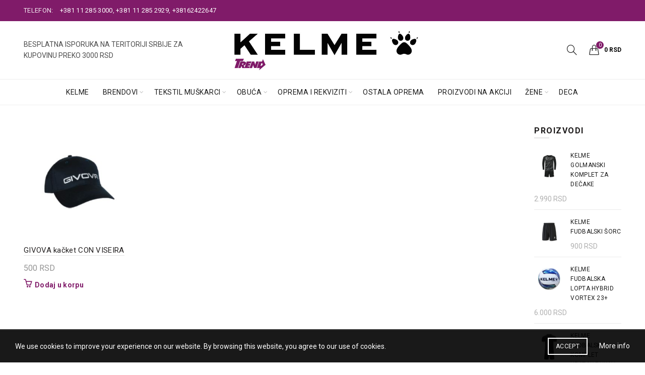

--- FILE ---
content_type: text/html; charset=UTF-8
request_url: https://trendcoo.rs/tekstil-muskarci/muske-kape/
body_size: 17054
content:
<!DOCTYPE html>
<html lang="sr-RS">
<head>
	<meta charset="UTF-8">
	<meta name="viewport" content="width=device-width, initial-scale=1.0, maximum-scale=1.0, user-scalable=no">
	<link rel="profile" href="https://gmpg.org/xfn/11">
	<link rel="pingback" href="https://trendcoo.rs/xmlrpc.php">

	<meta name='robots' content='index, follow, max-image-preview:large, max-snippet:-1, max-video-preview:-1' />

	<!-- This site is optimized with the Yoast SEO plugin v26.5 - https://yoast.com/wordpress/plugins/seo/ -->
	<title>Muške kape - Trend</title>
	<link rel="canonical" href="https://trendcoo.rs/tekstil-muskarci/muske-kape/" />
	<meta property="og:locale" content="sr_RS" />
	<meta property="og:type" content="article" />
	<meta property="og:title" content="Muške kape - Trend" />
	<meta property="og:url" content="https://trendcoo.rs/tekstil-muskarci/muske-kape/" />
	<meta property="og:site_name" content="Trend" />
	<meta name="twitter:card" content="summary_large_image" />
	<script type="application/ld+json" class="yoast-schema-graph">{"@context":"https://schema.org","@graph":[{"@type":"WebPage","@id":"https://trendcoo.rs/tekstil-muskarci/muske-kape/","url":"https://trendcoo.rs/tekstil-muskarci/muske-kape/","name":"Muške kape - Trend","isPartOf":{"@id":"https://trendcoo.rs/#website"},"datePublished":"2021-03-16T12:37:59+00:00","breadcrumb":{"@id":"https://trendcoo.rs/tekstil-muskarci/muske-kape/#breadcrumb"},"inLanguage":"sr-RS","potentialAction":[{"@type":"ReadAction","target":["https://trendcoo.rs/tekstil-muskarci/muske-kape/"]}]},{"@type":"BreadcrumbList","@id":"https://trendcoo.rs/tekstil-muskarci/muske-kape/#breadcrumb","itemListElement":[{"@type":"ListItem","position":1,"name":"Početna","item":"https://trendcoo.rs/"},{"@type":"ListItem","position":2,"name":"Tekstil muškarci","item":"https://trendcoo.rs/tekstil-muskarci/"},{"@type":"ListItem","position":3,"name":"Muške kape"}]},{"@type":"WebSite","@id":"https://trendcoo.rs/#website","url":"https://trendcoo.rs/","name":"Trend","description":"","potentialAction":[{"@type":"SearchAction","target":{"@type":"EntryPoint","urlTemplate":"https://trendcoo.rs/?s={search_term_string}"},"query-input":{"@type":"PropertyValueSpecification","valueRequired":true,"valueName":"search_term_string"}}],"inLanguage":"sr-RS"}]}</script>
	<!-- / Yoast SEO plugin. -->


<link rel='dns-prefetch' href='//fonts.googleapis.com' />
<link rel="alternate" type="application/rss+xml" title="Trend &raquo; dovod" href="https://trendcoo.rs/feed/" />
<link rel="alternate" title="oEmbed (JSON)" type="application/json+oembed" href="https://trendcoo.rs/wp-json/oembed/1.0/embed?url=https%3A%2F%2Ftrendcoo.rs%2Ftekstil-muskarci%2Fmuske-kape%2F" />
<link rel="alternate" title="oEmbed (XML)" type="text/xml+oembed" href="https://trendcoo.rs/wp-json/oembed/1.0/embed?url=https%3A%2F%2Ftrendcoo.rs%2Ftekstil-muskarci%2Fmuske-kape%2F&#038;format=xml" />
<style id='wp-img-auto-sizes-contain-inline-css' type='text/css'>
img:is([sizes=auto i],[sizes^="auto," i]){contain-intrinsic-size:3000px 1500px}
/*# sourceURL=wp-img-auto-sizes-contain-inline-css */
</style>
<style id='wp-emoji-styles-inline-css' type='text/css'>

	img.wp-smiley, img.emoji {
		display: inline !important;
		border: none !important;
		box-shadow: none !important;
		height: 1em !important;
		width: 1em !important;
		margin: 0 0.07em !important;
		vertical-align: -0.1em !important;
		background: none !important;
		padding: 0 !important;
	}
/*# sourceURL=wp-emoji-styles-inline-css */
</style>
<style id='wp-block-library-inline-css' type='text/css'>
:root{--wp-block-synced-color:#7a00df;--wp-block-synced-color--rgb:122,0,223;--wp-bound-block-color:var(--wp-block-synced-color);--wp-editor-canvas-background:#ddd;--wp-admin-theme-color:#007cba;--wp-admin-theme-color--rgb:0,124,186;--wp-admin-theme-color-darker-10:#006ba1;--wp-admin-theme-color-darker-10--rgb:0,107,160.5;--wp-admin-theme-color-darker-20:#005a87;--wp-admin-theme-color-darker-20--rgb:0,90,135;--wp-admin-border-width-focus:2px}@media (min-resolution:192dpi){:root{--wp-admin-border-width-focus:1.5px}}.wp-element-button{cursor:pointer}:root .has-very-light-gray-background-color{background-color:#eee}:root .has-very-dark-gray-background-color{background-color:#313131}:root .has-very-light-gray-color{color:#eee}:root .has-very-dark-gray-color{color:#313131}:root .has-vivid-green-cyan-to-vivid-cyan-blue-gradient-background{background:linear-gradient(135deg,#00d084,#0693e3)}:root .has-purple-crush-gradient-background{background:linear-gradient(135deg,#34e2e4,#4721fb 50%,#ab1dfe)}:root .has-hazy-dawn-gradient-background{background:linear-gradient(135deg,#faaca8,#dad0ec)}:root .has-subdued-olive-gradient-background{background:linear-gradient(135deg,#fafae1,#67a671)}:root .has-atomic-cream-gradient-background{background:linear-gradient(135deg,#fdd79a,#004a59)}:root .has-nightshade-gradient-background{background:linear-gradient(135deg,#330968,#31cdcf)}:root .has-midnight-gradient-background{background:linear-gradient(135deg,#020381,#2874fc)}:root{--wp--preset--font-size--normal:16px;--wp--preset--font-size--huge:42px}.has-regular-font-size{font-size:1em}.has-larger-font-size{font-size:2.625em}.has-normal-font-size{font-size:var(--wp--preset--font-size--normal)}.has-huge-font-size{font-size:var(--wp--preset--font-size--huge)}.has-text-align-center{text-align:center}.has-text-align-left{text-align:left}.has-text-align-right{text-align:right}.has-fit-text{white-space:nowrap!important}#end-resizable-editor-section{display:none}.aligncenter{clear:both}.items-justified-left{justify-content:flex-start}.items-justified-center{justify-content:center}.items-justified-right{justify-content:flex-end}.items-justified-space-between{justify-content:space-between}.screen-reader-text{border:0;clip-path:inset(50%);height:1px;margin:-1px;overflow:hidden;padding:0;position:absolute;width:1px;word-wrap:normal!important}.screen-reader-text:focus{background-color:#ddd;clip-path:none;color:#444;display:block;font-size:1em;height:auto;left:5px;line-height:normal;padding:15px 23px 14px;text-decoration:none;top:5px;width:auto;z-index:100000}html :where(.has-border-color){border-style:solid}html :where([style*=border-top-color]){border-top-style:solid}html :where([style*=border-right-color]){border-right-style:solid}html :where([style*=border-bottom-color]){border-bottom-style:solid}html :where([style*=border-left-color]){border-left-style:solid}html :where([style*=border-width]){border-style:solid}html :where([style*=border-top-width]){border-top-style:solid}html :where([style*=border-right-width]){border-right-style:solid}html :where([style*=border-bottom-width]){border-bottom-style:solid}html :where([style*=border-left-width]){border-left-style:solid}html :where(img[class*=wp-image-]){height:auto;max-width:100%}:where(figure){margin:0 0 1em}html :where(.is-position-sticky){--wp-admin--admin-bar--position-offset:var(--wp-admin--admin-bar--height,0px)}@media screen and (max-width:600px){html :where(.is-position-sticky){--wp-admin--admin-bar--position-offset:0px}}

/*# sourceURL=wp-block-library-inline-css */
</style><link rel='stylesheet' id='wc-blocks-style-css' href='https://trendcoo.rs/wp-content/plugins/woocommerce/assets/client/blocks/wc-blocks.css?ver=wc-10.4.3' type='text/css' media='all' />
<style id='global-styles-inline-css' type='text/css'>
:root{--wp--preset--aspect-ratio--square: 1;--wp--preset--aspect-ratio--4-3: 4/3;--wp--preset--aspect-ratio--3-4: 3/4;--wp--preset--aspect-ratio--3-2: 3/2;--wp--preset--aspect-ratio--2-3: 2/3;--wp--preset--aspect-ratio--16-9: 16/9;--wp--preset--aspect-ratio--9-16: 9/16;--wp--preset--color--black: #000000;--wp--preset--color--cyan-bluish-gray: #abb8c3;--wp--preset--color--white: #ffffff;--wp--preset--color--pale-pink: #f78da7;--wp--preset--color--vivid-red: #cf2e2e;--wp--preset--color--luminous-vivid-orange: #ff6900;--wp--preset--color--luminous-vivid-amber: #fcb900;--wp--preset--color--light-green-cyan: #7bdcb5;--wp--preset--color--vivid-green-cyan: #00d084;--wp--preset--color--pale-cyan-blue: #8ed1fc;--wp--preset--color--vivid-cyan-blue: #0693e3;--wp--preset--color--vivid-purple: #9b51e0;--wp--preset--gradient--vivid-cyan-blue-to-vivid-purple: linear-gradient(135deg,rgb(6,147,227) 0%,rgb(155,81,224) 100%);--wp--preset--gradient--light-green-cyan-to-vivid-green-cyan: linear-gradient(135deg,rgb(122,220,180) 0%,rgb(0,208,130) 100%);--wp--preset--gradient--luminous-vivid-amber-to-luminous-vivid-orange: linear-gradient(135deg,rgb(252,185,0) 0%,rgb(255,105,0) 100%);--wp--preset--gradient--luminous-vivid-orange-to-vivid-red: linear-gradient(135deg,rgb(255,105,0) 0%,rgb(207,46,46) 100%);--wp--preset--gradient--very-light-gray-to-cyan-bluish-gray: linear-gradient(135deg,rgb(238,238,238) 0%,rgb(169,184,195) 100%);--wp--preset--gradient--cool-to-warm-spectrum: linear-gradient(135deg,rgb(74,234,220) 0%,rgb(151,120,209) 20%,rgb(207,42,186) 40%,rgb(238,44,130) 60%,rgb(251,105,98) 80%,rgb(254,248,76) 100%);--wp--preset--gradient--blush-light-purple: linear-gradient(135deg,rgb(255,206,236) 0%,rgb(152,150,240) 100%);--wp--preset--gradient--blush-bordeaux: linear-gradient(135deg,rgb(254,205,165) 0%,rgb(254,45,45) 50%,rgb(107,0,62) 100%);--wp--preset--gradient--luminous-dusk: linear-gradient(135deg,rgb(255,203,112) 0%,rgb(199,81,192) 50%,rgb(65,88,208) 100%);--wp--preset--gradient--pale-ocean: linear-gradient(135deg,rgb(255,245,203) 0%,rgb(182,227,212) 50%,rgb(51,167,181) 100%);--wp--preset--gradient--electric-grass: linear-gradient(135deg,rgb(202,248,128) 0%,rgb(113,206,126) 100%);--wp--preset--gradient--midnight: linear-gradient(135deg,rgb(2,3,129) 0%,rgb(40,116,252) 100%);--wp--preset--font-size--small: 13px;--wp--preset--font-size--medium: 20px;--wp--preset--font-size--large: 36px;--wp--preset--font-size--x-large: 42px;--wp--preset--spacing--20: 0.44rem;--wp--preset--spacing--30: 0.67rem;--wp--preset--spacing--40: 1rem;--wp--preset--spacing--50: 1.5rem;--wp--preset--spacing--60: 2.25rem;--wp--preset--spacing--70: 3.38rem;--wp--preset--spacing--80: 5.06rem;--wp--preset--shadow--natural: 6px 6px 9px rgba(0, 0, 0, 0.2);--wp--preset--shadow--deep: 12px 12px 50px rgba(0, 0, 0, 0.4);--wp--preset--shadow--sharp: 6px 6px 0px rgba(0, 0, 0, 0.2);--wp--preset--shadow--outlined: 6px 6px 0px -3px rgb(255, 255, 255), 6px 6px rgb(0, 0, 0);--wp--preset--shadow--crisp: 6px 6px 0px rgb(0, 0, 0);}:where(.is-layout-flex){gap: 0.5em;}:where(.is-layout-grid){gap: 0.5em;}body .is-layout-flex{display: flex;}.is-layout-flex{flex-wrap: wrap;align-items: center;}.is-layout-flex > :is(*, div){margin: 0;}body .is-layout-grid{display: grid;}.is-layout-grid > :is(*, div){margin: 0;}:where(.wp-block-columns.is-layout-flex){gap: 2em;}:where(.wp-block-columns.is-layout-grid){gap: 2em;}:where(.wp-block-post-template.is-layout-flex){gap: 1.25em;}:where(.wp-block-post-template.is-layout-grid){gap: 1.25em;}.has-black-color{color: var(--wp--preset--color--black) !important;}.has-cyan-bluish-gray-color{color: var(--wp--preset--color--cyan-bluish-gray) !important;}.has-white-color{color: var(--wp--preset--color--white) !important;}.has-pale-pink-color{color: var(--wp--preset--color--pale-pink) !important;}.has-vivid-red-color{color: var(--wp--preset--color--vivid-red) !important;}.has-luminous-vivid-orange-color{color: var(--wp--preset--color--luminous-vivid-orange) !important;}.has-luminous-vivid-amber-color{color: var(--wp--preset--color--luminous-vivid-amber) !important;}.has-light-green-cyan-color{color: var(--wp--preset--color--light-green-cyan) !important;}.has-vivid-green-cyan-color{color: var(--wp--preset--color--vivid-green-cyan) !important;}.has-pale-cyan-blue-color{color: var(--wp--preset--color--pale-cyan-blue) !important;}.has-vivid-cyan-blue-color{color: var(--wp--preset--color--vivid-cyan-blue) !important;}.has-vivid-purple-color{color: var(--wp--preset--color--vivid-purple) !important;}.has-black-background-color{background-color: var(--wp--preset--color--black) !important;}.has-cyan-bluish-gray-background-color{background-color: var(--wp--preset--color--cyan-bluish-gray) !important;}.has-white-background-color{background-color: var(--wp--preset--color--white) !important;}.has-pale-pink-background-color{background-color: var(--wp--preset--color--pale-pink) !important;}.has-vivid-red-background-color{background-color: var(--wp--preset--color--vivid-red) !important;}.has-luminous-vivid-orange-background-color{background-color: var(--wp--preset--color--luminous-vivid-orange) !important;}.has-luminous-vivid-amber-background-color{background-color: var(--wp--preset--color--luminous-vivid-amber) !important;}.has-light-green-cyan-background-color{background-color: var(--wp--preset--color--light-green-cyan) !important;}.has-vivid-green-cyan-background-color{background-color: var(--wp--preset--color--vivid-green-cyan) !important;}.has-pale-cyan-blue-background-color{background-color: var(--wp--preset--color--pale-cyan-blue) !important;}.has-vivid-cyan-blue-background-color{background-color: var(--wp--preset--color--vivid-cyan-blue) !important;}.has-vivid-purple-background-color{background-color: var(--wp--preset--color--vivid-purple) !important;}.has-black-border-color{border-color: var(--wp--preset--color--black) !important;}.has-cyan-bluish-gray-border-color{border-color: var(--wp--preset--color--cyan-bluish-gray) !important;}.has-white-border-color{border-color: var(--wp--preset--color--white) !important;}.has-pale-pink-border-color{border-color: var(--wp--preset--color--pale-pink) !important;}.has-vivid-red-border-color{border-color: var(--wp--preset--color--vivid-red) !important;}.has-luminous-vivid-orange-border-color{border-color: var(--wp--preset--color--luminous-vivid-orange) !important;}.has-luminous-vivid-amber-border-color{border-color: var(--wp--preset--color--luminous-vivid-amber) !important;}.has-light-green-cyan-border-color{border-color: var(--wp--preset--color--light-green-cyan) !important;}.has-vivid-green-cyan-border-color{border-color: var(--wp--preset--color--vivid-green-cyan) !important;}.has-pale-cyan-blue-border-color{border-color: var(--wp--preset--color--pale-cyan-blue) !important;}.has-vivid-cyan-blue-border-color{border-color: var(--wp--preset--color--vivid-cyan-blue) !important;}.has-vivid-purple-border-color{border-color: var(--wp--preset--color--vivid-purple) !important;}.has-vivid-cyan-blue-to-vivid-purple-gradient-background{background: var(--wp--preset--gradient--vivid-cyan-blue-to-vivid-purple) !important;}.has-light-green-cyan-to-vivid-green-cyan-gradient-background{background: var(--wp--preset--gradient--light-green-cyan-to-vivid-green-cyan) !important;}.has-luminous-vivid-amber-to-luminous-vivid-orange-gradient-background{background: var(--wp--preset--gradient--luminous-vivid-amber-to-luminous-vivid-orange) !important;}.has-luminous-vivid-orange-to-vivid-red-gradient-background{background: var(--wp--preset--gradient--luminous-vivid-orange-to-vivid-red) !important;}.has-very-light-gray-to-cyan-bluish-gray-gradient-background{background: var(--wp--preset--gradient--very-light-gray-to-cyan-bluish-gray) !important;}.has-cool-to-warm-spectrum-gradient-background{background: var(--wp--preset--gradient--cool-to-warm-spectrum) !important;}.has-blush-light-purple-gradient-background{background: var(--wp--preset--gradient--blush-light-purple) !important;}.has-blush-bordeaux-gradient-background{background: var(--wp--preset--gradient--blush-bordeaux) !important;}.has-luminous-dusk-gradient-background{background: var(--wp--preset--gradient--luminous-dusk) !important;}.has-pale-ocean-gradient-background{background: var(--wp--preset--gradient--pale-ocean) !important;}.has-electric-grass-gradient-background{background: var(--wp--preset--gradient--electric-grass) !important;}.has-midnight-gradient-background{background: var(--wp--preset--gradient--midnight) !important;}.has-small-font-size{font-size: var(--wp--preset--font-size--small) !important;}.has-medium-font-size{font-size: var(--wp--preset--font-size--medium) !important;}.has-large-font-size{font-size: var(--wp--preset--font-size--large) !important;}.has-x-large-font-size{font-size: var(--wp--preset--font-size--x-large) !important;}
/*# sourceURL=global-styles-inline-css */
</style>

<style id='classic-theme-styles-inline-css' type='text/css'>
/*! This file is auto-generated */
.wp-block-button__link{color:#fff;background-color:#32373c;border-radius:9999px;box-shadow:none;text-decoration:none;padding:calc(.667em + 2px) calc(1.333em + 2px);font-size:1.125em}.wp-block-file__button{background:#32373c;color:#fff;text-decoration:none}
/*# sourceURL=/wp-includes/css/classic-themes.min.css */
</style>
<style id='woocommerce-inline-inline-css' type='text/css'>
.woocommerce form .form-row .required { visibility: visible; }
/*# sourceURL=woocommerce-inline-inline-css */
</style>
<link rel='stylesheet' id='js_composer_front-css' href='https://trendcoo.rs/wp-content/plugins/js_composer/assets/css/js_composer.min.css?ver=8.6.1' type='text/css' media='all' />
<link rel='stylesheet' id='sib-front-css-css' href='https://trendcoo.rs/wp-content/plugins/mailin/css/mailin-front.css?ver=6.9' type='text/css' media='all' />
<link rel='stylesheet' id='bootstrap-css' href='https://trendcoo.rs/wp-content/themes/basel/css/bootstrap.min.css?ver=5.7.2' type='text/css' media='all' />
<link rel='stylesheet' id='basel-style-css' href='https://trendcoo.rs/wp-content/themes/basel/style.min.css?ver=5.7.2' type='text/css' media='all' />
<link rel='stylesheet' id='child-style-css' href='https://trendcoo.rs/wp-content/themes/basel-child/style.css?ver=5.7.2' type='text/css' media='all' />
<link rel='stylesheet' id='vc_font_awesome_5_shims-css' href='https://trendcoo.rs/wp-content/plugins/js_composer/assets/lib/vendor/dist/@fortawesome/fontawesome-free/css/v4-shims.min.css?ver=8.6.1' type='text/css' media='all' />
<link rel='stylesheet' id='basel-wp-gutenberg-css' href='https://trendcoo.rs/wp-content/themes/basel/css/parts/wp-gutenberg.min.css?ver=5.7.2' type='text/css' media='all' />
<link rel='stylesheet' id='basel-int-wpbakery-base-css' href='https://trendcoo.rs/wp-content/themes/basel/css/parts/int-wpbakery-base.min.css?ver=5.7.2' type='text/css' media='all' />
<link rel='stylesheet' id='basel-woo-base-css' href='https://trendcoo.rs/wp-content/themes/basel/css/parts/woo-base.min.css?ver=5.7.2' type='text/css' media='all' />
<link rel='stylesheet' id='basel-header-top-bar-css' href='https://trendcoo.rs/wp-content/themes/basel/css/parts/header-top-bar.min.css?ver=5.7.2' type='text/css' media='all' />
<link rel='stylesheet' id='basel-header-general-css' href='https://trendcoo.rs/wp-content/themes/basel/css/parts/header-general.min.css?ver=5.7.2' type='text/css' media='all' />
<link rel='stylesheet' id='basel-woo-categories-general-css' href='https://trendcoo.rs/wp-content/themes/basel/css/parts/woo-categories-general.min.css?ver=5.7.2' type='text/css' media='all' />
<link rel='stylesheet' id='basel-woo-product-loop-general-css' href='https://trendcoo.rs/wp-content/themes/basel/css/parts/woo-product-loop-general.min.css?ver=5.7.2' type='text/css' media='all' />
<link rel='stylesheet' id='basel-woo-product-loop-alt-css' href='https://trendcoo.rs/wp-content/themes/basel/css/parts/woo-product-loop-alt.min.css?ver=5.7.2' type='text/css' media='all' />
<link rel='stylesheet' id='basel-woo-opt-add-to-cart-popup-css' href='https://trendcoo.rs/wp-content/themes/basel/css/parts/woo-opt-add-to-cart-popup.min.css?ver=5.7.2' type='text/css' media='all' />
<link rel='stylesheet' id='basel-lib-magnific-popup-css' href='https://trendcoo.rs/wp-content/themes/basel/css/parts/lib-magnific-popup.min.css?ver=5.7.2' type='text/css' media='all' />
<link rel='stylesheet' id='basel-opt-off-canvas-sidebar-css' href='https://trendcoo.rs/wp-content/themes/basel/css/parts/opt-off-canvas-sidebar.min.css?ver=5.7.2' type='text/css' media='all' />
<link rel='stylesheet' id='basel-footer-general-css' href='https://trendcoo.rs/wp-content/themes/basel/css/parts/footer-general.min.css?ver=5.7.2' type='text/css' media='all' />
<link rel='stylesheet' id='basel-opt-bottom-toolbar-css' href='https://trendcoo.rs/wp-content/themes/basel/css/parts/opt-bottom-toolbar.min.css?ver=5.7.2' type='text/css' media='all' />
<link rel='stylesheet' id='basel-lib-photoswipe-css' href='https://trendcoo.rs/wp-content/themes/basel/css/parts/lib-photoswipe.min.css?ver=5.7.2' type='text/css' media='all' />
<link rel='stylesheet' id='basel-opt-scrolltotop-css' href='https://trendcoo.rs/wp-content/themes/basel/css/parts/opt-scrolltotop.min.css?ver=5.7.2' type='text/css' media='all' />
<link rel='stylesheet' id='xts-google-fonts-css' href='//fonts.googleapis.com/css?family=Roboto%3A100%2C100italic%2C300%2C300italic%2C400%2C400italic%2C500%2C500italic%2C700%2C700italic%2C900%2C900italic&#038;ver=5.7.2' type='text/css' media='all' />
<link rel='stylesheet' id='basel-dynamic-style-css' href='https://trendcoo.rs/wp-content/uploads/2024/03/basel-dynamic-1711100709.css?ver=5.7.2' type='text/css' media='all' />
<script type="text/template" id="tmpl-variation-template">
	<div class="woocommerce-variation-description">{{{ data.variation.variation_description }}}</div>
	<div class="woocommerce-variation-price">{{{ data.variation.price_html }}}</div>
	<div class="woocommerce-variation-availability">{{{ data.variation.availability_html }}}</div>
</script>
<script type="text/template" id="tmpl-unavailable-variation-template">
	<p role="alert">Žao nam je, ovaj proizvod nije dostupan. Odaberite drugu kombinaciju.</p>
</script>
<script type="text/javascript" src="https://trendcoo.rs/wp-includes/js/jquery/jquery.min.js?ver=3.7.1" id="jquery-core-js"></script>
<script type="text/javascript" src="https://trendcoo.rs/wp-includes/js/jquery/jquery-migrate.min.js?ver=3.4.1" id="jquery-migrate-js"></script>
<script type="text/javascript" src="https://trendcoo.rs/wp-content/plugins/woocommerce/assets/js/jquery-blockui/jquery.blockUI.min.js?ver=2.7.0-wc.10.4.3" id="wc-jquery-blockui-js" data-wp-strategy="defer"></script>
<script type="text/javascript" id="wc-add-to-cart-js-extra">
/* <![CDATA[ */
var wc_add_to_cart_params = {"ajax_url":"/wp-admin/admin-ajax.php","wc_ajax_url":"/?wc-ajax=%%endpoint%%","i18n_view_cart":"Pregled korpe","cart_url":"https://trendcoo.rs/cart/","is_cart":"","cart_redirect_after_add":"no"};
//# sourceURL=wc-add-to-cart-js-extra
/* ]]> */
</script>
<script type="text/javascript" src="https://trendcoo.rs/wp-content/plugins/woocommerce/assets/js/frontend/add-to-cart.min.js?ver=10.4.3" id="wc-add-to-cart-js" data-wp-strategy="defer"></script>
<script type="text/javascript" src="https://trendcoo.rs/wp-content/plugins/woocommerce/assets/js/js-cookie/js.cookie.min.js?ver=2.1.4-wc.10.4.3" id="wc-js-cookie-js" data-wp-strategy="defer"></script>
<script type="text/javascript" id="woocommerce-js-extra">
/* <![CDATA[ */
var woocommerce_params = {"ajax_url":"/wp-admin/admin-ajax.php","wc_ajax_url":"/?wc-ajax=%%endpoint%%","i18n_password_show":"Prika\u017ei lozinku","i18n_password_hide":"Sakrij lozinku"};
//# sourceURL=woocommerce-js-extra
/* ]]> */
</script>
<script type="text/javascript" src="https://trendcoo.rs/wp-content/plugins/woocommerce/assets/js/frontend/woocommerce.min.js?ver=10.4.3" id="woocommerce-js" defer="defer" data-wp-strategy="defer"></script>
<script type="text/javascript" src="https://trendcoo.rs/wp-content/plugins/js_composer/assets/js/vendors/woocommerce-add-to-cart.js?ver=8.6.1" id="vc_woocommerce-add-to-cart-js-js"></script>
<script type="text/javascript" src="https://trendcoo.rs/wp-includes/js/dist/hooks.min.js?ver=dd5603f07f9220ed27f1" id="wp-hooks-js"></script>
<script type="text/javascript" id="wpm-js-extra">
/* <![CDATA[ */
var wpm = {"ajax_url":"https://trendcoo.rs/wp-admin/admin-ajax.php","root":"https://trendcoo.rs/wp-json/","nonce_wp_rest":"503f539b22","nonce_ajax":"72daefe987"};
//# sourceURL=wpm-js-extra
/* ]]> */
</script>
<script type="text/javascript" src="https://trendcoo.rs/wp-content/plugins/woocommerce-google-adwords-conversion-tracking-tag/js/public/free/wpm-public.p1.min.js?ver=1.52.0" id="wpm-js"></script>
<script type="text/javascript" id="sib-front-js-js-extra">
/* <![CDATA[ */
var sibErrMsg = {"invalidMail":"Please fill out valid email address","requiredField":"Please fill out required fields","invalidDateFormat":"Please fill out valid date format","invalidSMSFormat":"Please fill out valid phone number"};
var ajax_sib_front_object = {"ajax_url":"https://trendcoo.rs/wp-admin/admin-ajax.php","ajax_nonce":"62f9e4185d","flag_url":"https://trendcoo.rs/wp-content/plugins/mailin/img/flags/"};
//# sourceURL=sib-front-js-js-extra
/* ]]> */
</script>
<script type="text/javascript" src="https://trendcoo.rs/wp-content/plugins/mailin/js/mailin-front.js?ver=1764755416" id="sib-front-js-js"></script>
<script type="text/javascript" src="https://trendcoo.rs/wp-includes/js/underscore.min.js?ver=1.13.7" id="underscore-js"></script>
<script type="text/javascript" id="wp-util-js-extra">
/* <![CDATA[ */
var _wpUtilSettings = {"ajax":{"url":"/wp-admin/admin-ajax.php"}};
//# sourceURL=wp-util-js-extra
/* ]]> */
</script>
<script type="text/javascript" src="https://trendcoo.rs/wp-includes/js/wp-util.min.js?ver=6.9" id="wp-util-js"></script>
<script type="text/javascript" id="wc-add-to-cart-variation-js-extra">
/* <![CDATA[ */
var wc_add_to_cart_variation_params = {"wc_ajax_url":"/?wc-ajax=%%endpoint%%","i18n_no_matching_variations_text":"Izvinite, nijedan proizvod ne odgovara izabranim kriterijumima. Molimo vas izaberite druga\u010diju kombinaciju.","i18n_make_a_selection_text":"Odaberite opcije proizvoda pre dodavanja proizvoda u korpu","i18n_unavailable_text":"\u017dao nam je, ovaj proizvod nije dostupan. Odaberite drugu kombinaciju.","i18n_reset_alert_text":"Va\u0161 izbor je resetovan. Izaberite neke opcije proizvoda pre nego \u0161to dodate ovaj proizvod u korpu."};
//# sourceURL=wc-add-to-cart-variation-js-extra
/* ]]> */
</script>
<script type="text/javascript" src="https://trendcoo.rs/wp-content/plugins/woocommerce/assets/js/frontend/add-to-cart-variation.min.js?ver=10.4.3" id="wc-add-to-cart-variation-js" defer="defer" data-wp-strategy="defer"></script>
<script></script><link rel="https://api.w.org/" href="https://trendcoo.rs/wp-json/" /><link rel="alternate" title="JSON" type="application/json" href="https://trendcoo.rs/wp-json/wp/v2/pages/1733" /><link rel="EditURI" type="application/rsd+xml" title="RSD" href="https://trendcoo.rs/xmlrpc.php?rsd" />
<meta name="generator" content="WordPress 6.9" />
<meta name="generator" content="WooCommerce 10.4.3" />
<link rel='shortlink' href='https://trendcoo.rs/?p=1733' />
<meta name="yandex-verification" content="7a36e07d3ccfef59" />
<!-- Global site tag (gtag.js) - Google Analytics -->
<script async src="https://www.googletagmanager.com/gtag/js?id=G-ZWGDVRJM1K"></script>
<script>
  window.dataLayer = window.dataLayer || [];
  function gtag(){dataLayer.push(arguments);}
  gtag('js', new Date());

  gtag('config', 'G-ZWGDVRJM1K');
</script>
<!-- Global site tag (gtag.js) - Google Ads: 358504121 -->
<script async src="https://www.googletagmanager.com/gtag/js?id=AW-358504121"></script>
<script>
  window.dataLayer = window.dataLayer || [];
  function gtag(){dataLayer.push(arguments);}
  gtag('js', new Date());

  gtag('config', 'AW-358504121');
</script>
<!-- Google Tag Manager -->
<script>(function(w,d,s,l,i){w[l]=w[l]||[];w[l].push({'gtm.start':
new Date().getTime(),event:'gtm.js'});var f=d.getElementsByTagName(s)[0],
j=d.createElement(s),dl=l!='dataLayer'?'&l='+l:'';j.async=true;j.src=
'https://www.googletagmanager.com/gtm.js?id='+i+dl;f.parentNode.insertBefore(j,f);
})(window,document,'script','dataLayer','GTM-5S66N7QV');</script>
<!-- End Google Tag Manager -->

<!-- Event snippet for google search trendcoo conversion page -->
<script>
  gtag('event', 'conversion', {
      'send_to': 'AW-799304311/NX7lCKTK1IcZEPfUkf0C',
      'value': 0.0,
      'currency': 'RSD',
      'transaction_id': ''
  });
</script>
<meta name="theme-color" content="">		
		
		
				        <style> 
            	
			/* Shop popup */
			
			.basel-promo-popup {
			   max-width: 900px;
			}
	
            .site-logo {
                width: 1%;
            }    

            .site-logo img {
                max-width: 600px;
                max-height: 115px;
            }    

                            .widgetarea-head {
                    width: 49.5%;
                }  

                .right-column {
                    width: 49.5%;
                }  

                .sticky-header .right-column {
                    width: 250px;
                }  

            
                            .basel-woocommerce-layered-nav .basel-scroll-content {
                    max-height: 280px;
                }
            
			/* header Banner */
			body .header-banner {
				height: 40px;
			}
	
			body.header-banner-display .website-wrapper {
				margin-top:40px;
			}	

            /* Topbar height configs */

			.topbar-menu ul > li {
				line-height: 42px;
			}
			
			.topbar-wrapp,
			.topbar-content:before {
				height: 42px;
			}
			
			.sticky-header-prepared.basel-top-bar-on .header-shop, 
			.sticky-header-prepared.basel-top-bar-on .header-split,
			.enable-sticky-header.basel-header-overlap.basel-top-bar-on .main-header {
				top: 42px;
			}

            /* Header height configs */

            /* Limit logo image height for according to header height */
            .site-logo img {
                max-height: 115px;
            } 

            /* And for sticky header logo also */
            .act-scroll .site-logo img,
            .header-clone .site-logo img {
                max-height: 75px;
            }   

            /* Set sticky headers height for cloned headers based on menu links line height */
            .header-clone .main-nav .menu > li > a {
                height: 75px;
                line-height: 75px;
            } 

            /* Height for switch logos */

            .sticky-header-real:not(.global-header-menu-top) .switch-logo-enable .basel-logo {
                height: 115px;
            }

            .sticky-header-real:not(.global-header-menu-top) .act-scroll .switch-logo-enable .basel-logo {
                height: 75px;
            }

            .sticky-header-real:not(.global-header-menu-top) .act-scroll .switch-logo-enable {
                transform: translateY(-75px);
            }

                            /* Header height for layouts that don't have line height for menu links */
                .wrapp-header {
                    min-height: 115px;
                } 
            
            
            
            
            /* Page headings settings for heading overlap. Calculate on the header height base */

            .basel-header-overlap .title-size-default,
            .basel-header-overlap .title-size-small,
            .basel-header-overlap .title-shop.without-title.title-size-default,
            .basel-header-overlap .title-shop.without-title.title-size-small {
                padding-top: 155px;
            }


            .basel-header-overlap .title-shop.without-title.title-size-large,
            .basel-header-overlap .title-size-large {
                padding-top: 235px;
            }

            @media (max-width: 991px) {

				/* header Banner */
				body .header-banner {
					height: 40px;
				}
	
				body.header-banner-display .website-wrapper {
					margin-top:40px;
				}

	            /* Topbar height configs */
				.topbar-menu ul > li {
					line-height: 38px;
				}
				
				.topbar-wrapp,
				.topbar-content:before {
					height: 38px;
				}
				
				.sticky-header-prepared.basel-top-bar-on .header-shop, 
				.sticky-header-prepared.basel-top-bar-on .header-split,
				.enable-sticky-header.basel-header-overlap.basel-top-bar-on .main-header {
					top: 38px;
				}

                /* Set header height for mobile devices */
                .main-header .wrapp-header {
                    min-height: 60px;
                } 

                /* Limit logo image height for mobile according to mobile header height */
                .site-logo img {
                    max-height: 60px;
                }   

                /* Limit logo on sticky header. Both header real and header cloned */
                .act-scroll .site-logo img,
                .header-clone .site-logo img {
                    max-height: 60px;
                }

                /* Height for switch logos */

                .main-header .switch-logo-enable .basel-logo {
                    height: 60px;
                }

                .sticky-header-real:not(.global-header-menu-top) .act-scroll .switch-logo-enable .basel-logo {
                    height: 60px;
                }

                .sticky-header-real:not(.global-header-menu-top) .act-scroll .switch-logo-enable {
                    transform: translateY(-60px);
                }

                /* Page headings settings for heading overlap. Calculate on the MOBILE header height base */
                .basel-header-overlap .title-size-default,
                .basel-header-overlap .title-size-small,
                .basel-header-overlap .title-shop.without-title.title-size-default,
                .basel-header-overlap .title-shop.without-title.title-size-small {
                    padding-top: 80px;
                }

                .basel-header-overlap .title-shop.without-title.title-size-large,
                .basel-header-overlap .title-size-large {
                    padding-top: 120px;
                }
 
            }

                 
                    </style>
        
        
			<noscript><style>.woocommerce-product-gallery{ opacity: 1 !important; }</style></noscript>
	
<!-- START Pixel Manager for WooCommerce -->

		<script>

			window.wpmDataLayer = window.wpmDataLayer || {};
			window.wpmDataLayer = Object.assign(window.wpmDataLayer, {"cart":{},"cart_item_keys":{},"version":{"number":"1.52.0","pro":false,"eligible_for_updates":false,"distro":"fms","beta":false,"show":true},"pixels":{"google":{"linker":{"settings":null},"user_id":false,"ads":{"conversion_ids":{"AW-799304311":"NX7lCKTK1IcZEPfUkf0C"},"dynamic_remarketing":{"status":true,"id_type":"post_id","send_events_with_parent_ids":true},"google_business_vertical":"retail","phone_conversion_number":"","phone_conversion_label":""},"analytics":{"ga4":{"measurement_id":"G-NGGQ0041EV","parameters":{},"mp_active":false,"debug_mode":false,"page_load_time_tracking":false},"id_type":"post_id"},"tag_id":"AW-799304311","tag_id_suppressed":[],"tag_gateway":{"measurement_path":""},"tcf_support":false,"consent_mode":{"is_active":true,"wait_for_update":500,"ads_data_redaction":false,"url_passthrough":true}}},"shop":{"list_name":"Page | Muške kape","list_id":"page_muske-kape","page_type":"page","currency":"RSD","selectors":{"addToCart":[],"beginCheckout":[]},"order_duplication_prevention":true,"view_item_list_trigger":{"test_mode":false,"background_color":"green","opacity":0.5,"repeat":true,"timeout":1000,"threshold":0.8},"variations_output":true,"session_active":false},"page":{"id":1733,"title":"Muške kape","type":"page","categories":[],"parent":{"id":1704,"title":"Tekstil muškarci","type":"page","categories":[]}},"general":{"user_logged_in":false,"scroll_tracking_thresholds":[],"page_id":1733,"exclude_domains":[],"server_2_server":{"active":false,"user_agent_exclude_patterns":[],"ip_exclude_list":[],"pageview_event_s2s":{"is_active":false,"pixels":[]}},"consent_management":{"explicit_consent":false},"lazy_load_pmw":false,"chunk_base_path":"https://trendcoo.rs/wp-content/plugins/woocommerce-google-adwords-conversion-tracking-tag/js/public/free/"}});

		</script>

		
<!-- END Pixel Manager for WooCommerce -->
<script type="text/javascript" src="https://cdn.by.wonderpush.com/sdk/1.1/wonderpush-loader.min.js" async></script>
<script type="text/javascript">
  window.WonderPush = window.WonderPush || [];
  window.WonderPush.push(['init', {"customDomain":"https:\/\/trendcoo.rs\/wp-content\/plugins\/mailin\/","serviceWorkerUrl":"wonderpush-worker-loader.min.js?webKey=448358eee73d0a35720055a38db24d6730e7ea7147b176cfa49f2326e9169019","frameUrl":"wonderpush.min.html","webKey":"448358eee73d0a35720055a38db24d6730e7ea7147b176cfa49f2326e9169019"}]);
</script><meta name="generator" content="Powered by WPBakery Page Builder - drag and drop page builder for WordPress."/>
<link rel="icon" href="https://trendcoo.rs/wp-content/uploads/2021/03/cropped-favicon3-32x32.png" sizes="32x32" />
<link rel="icon" href="https://trendcoo.rs/wp-content/uploads/2021/03/cropped-favicon3-192x192.png" sizes="192x192" />
<link rel="apple-touch-icon" href="https://trendcoo.rs/wp-content/uploads/2021/03/cropped-favicon3-180x180.png" />
<meta name="msapplication-TileImage" content="https://trendcoo.rs/wp-content/uploads/2021/03/cropped-favicon3-270x270.png" />
<noscript><style> .wpb_animate_when_almost_visible { opacity: 1; }</style></noscript></head>

<body data-rsssl=1 class="wp-singular page-template-default page page-id-1733 page-child parent-pageid-1704 wp-theme-basel wp-child-theme-basel-child theme-basel woocommerce-no-js wrapper-full-width-content global-cart-design-2 global-search-full-screen global-header-logo-center mobile-nav-from-left basel-light catalog-mode-off categories-accordion-on global-wishlist-disable basel-top-bar-on basel-ajax-shop-on basel-ajax-search-on enable-sticky-header header-full-width sticky-header-clone offcanvas-sidebar-mobile offcanvas-sidebar-tablet sticky-toolbar-on wpb-js-composer js-comp-ver-8.6.1 vc_responsive">
	<!-- Google Tag Manager (noscript) -->
<noscript><iframe src="https://www.googletagmanager.com/ns.html?id=GTM-5S66N7QV"
height="0" width="0" style="display:none;visibility:hidden"></iframe></noscript>
<!-- End Google Tag Manager (noscript) -->				<div class="login-form-side">
				<div class="widget-heading">
					<span class="widget-title">Sign in</span>
					<a href="#" rel="nofollow" class="widget-close">close</a>
				</div>
				
				<div class="login-form">
							<form method="post" class="login woocommerce-form woocommerce-form-login " action="https://trendcoo.rs/my-account/" >

			
			
			<p class="woocommerce-FormRow woocommerce-FormRow--wide form-row form-row-wide form-row-username">
				<label for="username">Username or email&nbsp;<span class="required">*</span></label>
				<input type="text" class="woocommerce-Input woocommerce-Input--text input-text" name="username" id="username" autocomplete="username" value="" />
			</p>
			<p class="woocommerce-FormRow woocommerce-FormRow--wide form-row form-row-wide form-row-password">
				<label for="password">Password&nbsp;<span class="required">*</span></label>
				<input class="woocommerce-Input woocommerce-Input--text input-text" type="password" name="password" id="password" autocomplete="current-password" />
			</p>

			
			<p class="form-row">
				<input type="hidden" id="woocommerce-login-nonce" name="woocommerce-login-nonce" value="52aa4046ee" /><input type="hidden" name="_wp_http_referer" value="/tekstil-muskarci/muske-kape/" />								<button type="submit" class="woocommerce-button button woocommerce-form-login__submit" name="login" value="Log in">Log in</button>
			</p>

			<div class="login-form-footer">
				<a href="https://trendcoo.rs/my-account/lost-password/" class="woocommerce-LostPassword lost_password">Lost your password?</a>
				<label class="woocommerce-form__label woocommerce-form__label-for-checkbox woocommerce-form-login__rememberme">
					<input class="woocommerce-form__input woocommerce-form__input-checkbox" name="rememberme" type="checkbox" value="forever" /> <span>Remember me</span>
				</label>
			</div>
			
			
			
		</form>

						</div>
				
				<div class="register-question">
					<span class="create-account-text">No account yet?</span>
					<a class="btn btn-style-link" href="https://trendcoo.rs/my-account/?action=register">Create an Account</a>
				</div>
			</div>
						<div class="mobile-nav">
											<form role="search" method="get" id="searchform" class="searchform  basel-ajax-search" action="https://trendcoo.rs/"  data-thumbnail="1" data-price="1" data-count="5" data-post_type="product" data-symbols_count="3" data-sku="0">
				<div>
					<label class="screen-reader-text">Search for:</label>
					<input type="text" class="search-field" placeholder="Search for products" value="" name="s" id="s" />
					<input type="hidden" name="post_type" id="post_type" value="product">
										<button type="submit" id="searchsubmit" class="" value="Search">Search</button>
				</div>
			</form>
			<div class="search-results-wrapper"><div class="basel-scroll"><div class="basel-search-results basel-scroll-content"></div></div></div>
		<div class="menu-glavni-menu-container"><ul id="menu-glavni-menu" class="site-mobile-menu"><li id="menu-item-18205" class="menu-item menu-item-type-custom menu-item-object-custom menu-item-18205 menu-item-design-default item-event-hover"><a href="https://trendcoo.rs/product-category/brendovi/kelme/">Kelme</a></li>
<li id="menu-item-18204" class="menu-item menu-item-type-custom menu-item-object-custom menu-item-has-children menu-item-18204 menu-item-design-default item-event-hover"><a href="https://trendcoo.rs/product-category/brendovi/">Brendovi</a>
<div class="sub-menu-dropdown color-scheme-dark">

<div class="container">

<ul class="sub-menu color-scheme-dark">
	<li id="menu-item-18206" class="menu-item menu-item-type-custom menu-item-object-custom menu-item-18206 menu-item-design-default item-event-hover"><a href="https://trendcoo.rs/product-category/brendovi/freegun/">Fred Perry</a></li>
	<li id="menu-item-18207" class="menu-item menu-item-type-custom menu-item-object-custom menu-item-18207 menu-item-design-default item-event-hover"><a href="https://trendcoo.rs/product-category/brendovi/freegun/">Freegun</a></li>
	<li id="menu-item-18208" class="menu-item menu-item-type-custom menu-item-object-custom menu-item-18208 menu-item-design-default item-event-hover"><a href="https://trendcoo.rs/product-category/brendovi/givova/">Givova</a></li>
	<li id="menu-item-18209" class="menu-item menu-item-type-custom menu-item-object-custom menu-item-18209 menu-item-design-default item-event-hover"><a href="https://trendcoo.rs/product-category/brendovi/spalding/">Spalding</a></li>
	<li id="menu-item-18210" class="menu-item menu-item-type-custom menu-item-object-custom menu-item-18210 menu-item-design-default item-event-hover"><a href="https://trendcoo.rs/product-category/brendovi/uhl-sport/">Uhl sport</a></li>
</ul>
</div>
</div>
</li>
<li id="menu-item-18211" class="menu-item menu-item-type-custom menu-item-object-custom menu-item-has-children menu-item-18211 menu-item-design-default item-event-hover"><a href="https://trendcoo.rs/product-category/tekstil-muskarci/">Tekstil muškarci</a>
<div class="sub-menu-dropdown color-scheme-dark">

<div class="container">

<ul class="sub-menu color-scheme-dark">
	<li id="menu-item-18213" class="menu-item menu-item-type-custom menu-item-object-custom menu-item-18213 menu-item-design-default item-event-hover"><a href="https://trendcoo.rs/product-category/tekstil-muskarci/dresovi/">Dresovi</a></li>
	<li id="menu-item-18214" class="menu-item menu-item-type-custom menu-item-object-custom menu-item-18214 menu-item-design-default item-event-hover"><a href="https://trendcoo.rs/product-category/tekstil-muskarci/dukserice/">Dukserice</a></li>
	<li id="menu-item-18215" class="menu-item menu-item-type-custom menu-item-object-custom menu-item-18215 menu-item-design-default item-event-hover"><a href="https://trendcoo.rs/product-category/tekstil-muskarci/fudbalski-kompleti/">Fudbalski kompleti</a></li>
	<li id="menu-item-18216" class="menu-item menu-item-type-custom menu-item-object-custom menu-item-18216 menu-item-design-default item-event-hover"><a href="https://trendcoo.rs/product-category/tekstil-muskarci/golmanski-kompleti/">Golmanski kompleti</a></li>
	<li id="menu-item-18217" class="menu-item menu-item-type-custom menu-item-object-custom menu-item-18217 menu-item-design-default item-event-hover"><a href="https://trendcoo.rs/product-category/tekstil-muskarci/muske-jakne/">Jakne</a></li>
	<li id="menu-item-18218" class="menu-item menu-item-type-custom menu-item-object-custom menu-item-18218 menu-item-design-default item-event-hover"><a href="https://trendcoo.rs/product-category/tekstil-muskarci/muske-carape/">Čarape</a></li>
	<li id="menu-item-18219" class="menu-item menu-item-type-custom menu-item-object-custom menu-item-18219 menu-item-design-default item-event-hover"><a href="https://trendcoo.rs/product-category/tekstil-muskarci/muske-kape/">Kape</a></li>
	<li id="menu-item-18220" class="menu-item menu-item-type-custom menu-item-object-custom menu-item-18220 menu-item-design-default item-event-hover"><a href="https://trendcoo.rs/product-category/tekstil-muskarci/muske-majice/">Majice</a></li>
	<li id="menu-item-18221" class="menu-item menu-item-type-custom menu-item-object-custom menu-item-18221 menu-item-design-default item-event-hover"><a href="https://trendcoo.rs/product-category/tekstil-muskarci/muske-stucne/">Štucne</a></li>
	<li id="menu-item-18222" class="menu-item menu-item-type-custom menu-item-object-custom menu-item-18222 menu-item-design-default item-event-hover"><a href="https://trendcoo.rs/product-category/tekstil-muskarci/muske-trenerke/">Trenerke</a></li>
	<li id="menu-item-18223" class="menu-item menu-item-type-custom menu-item-object-custom menu-item-18223 menu-item-design-default item-event-hover"><a href="https://trendcoo.rs/product-category/tekstil-muskarci/muski-donji-ves/">Donji veš</a></li>
	<li id="menu-item-18224" class="menu-item menu-item-type-custom menu-item-object-custom menu-item-18224 menu-item-design-default item-event-hover"><a href="https://trendcoo.rs/product-category/tekstil-muskarci/muski-sorcevi-i-bermude/">Šorcevi i bermude</a></li>
</ul>
</div>
</div>
</li>
<li id="menu-item-18225" class="menu-item menu-item-type-custom menu-item-object-custom menu-item-has-children menu-item-18225 menu-item-design-default item-event-hover"><a href="https://trendcoo.rs/product-category/obuca/">Obuća</a>
<div class="sub-menu-dropdown color-scheme-dark">

<div class="container">

<ul class="sub-menu color-scheme-dark">
	<li id="menu-item-18226" class="menu-item menu-item-type-custom menu-item-object-custom menu-item-18226 menu-item-design-default item-event-hover"><a href="https://trendcoo.rs/product-category/obuca/patike-za-fudbal/">Patike za fudbal</a></li>
	<li id="menu-item-18227" class="menu-item menu-item-type-custom menu-item-object-custom menu-item-18227 menu-item-design-default item-event-hover"><a href="https://trendcoo.rs/product-category/obuca/casual/">Casual</a></li>
	<li id="menu-item-18228" class="menu-item menu-item-type-custom menu-item-object-custom menu-item-18228 menu-item-design-default item-event-hover"><a href="https://trendcoo.rs/product-category/obuca/sredstva-za-odrzavanje-obuce/">Sredstva za održavanje obuće</a></li>
</ul>
</div>
</div>
</li>
<li id="menu-item-18229" class="menu-item menu-item-type-custom menu-item-object-custom menu-item-has-children menu-item-18229 menu-item-design-default item-event-hover"><a href="https://trendcoo.rs/product-category/oprema-i-rekviziti/">Oprema i rekviziti</a>
<div class="sub-menu-dropdown color-scheme-dark">

<div class="container">

<ul class="sub-menu color-scheme-dark">
	<li id="menu-item-18230" class="menu-item menu-item-type-custom menu-item-object-custom menu-item-18230 menu-item-design-default item-event-hover"><a href="https://trendcoo.rs/product-category/oprema-i-rekviziti/lopte-za-fudbal/">Lopte za fudbal</a></li>
	<li id="menu-item-18231" class="menu-item menu-item-type-custom menu-item-object-custom menu-item-18231 menu-item-design-default item-event-hover"><a href="https://trendcoo.rs/product-category/oprema-i-rekviziti/lopte-za-kosarku/">Lopte za košarku</a></li>
	<li id="menu-item-18232" class="menu-item menu-item-type-custom menu-item-object-custom menu-item-18232 menu-item-design-default item-event-hover"><a href="https://trendcoo.rs/product-category/oprema-i-rekviziti/lopte-za-odbojku/">Lopte za odbojku</a></li>
	<li id="menu-item-18240" class="menu-item menu-item-type-custom menu-item-object-custom menu-item-18240 menu-item-design-default item-event-hover"><a href="https://trendcoo.rs/product-category/oprema-i-rekviziti/torbe-i-rancevi/">Torbe i rančevi</a></li>
</ul>
</div>
</div>
</li>
<li id="menu-item-18233" class="menu-item menu-item-type-custom menu-item-object-custom menu-item-18233 menu-item-design-default item-event-hover"><a href="https://trendcoo.rs/product-category/oprema-i-rekviziti/ostala-oprema/">Ostala oprema</a></li>
<li id="menu-item-18234" class="menu-item menu-item-type-custom menu-item-object-custom menu-item-18234 menu-item-design-default item-event-hover"><a href="https://trendcoo.rs/product-category/proizvodi-na-akciji/">Proizvodi na akciji</a></li>
<li id="menu-item-18319" class="menu-item menu-item-type-custom menu-item-object-custom menu-item-has-children menu-item-18319 menu-item-design-default item-event-hover"><a href="https://trendcoo.rs/product-category/zene/">Žene</a>
<div class="sub-menu-dropdown color-scheme-dark">

<div class="container">

<ul class="sub-menu color-scheme-dark">
	<li id="menu-item-18320" class="menu-item menu-item-type-custom menu-item-object-custom menu-item-18320 menu-item-design-default item-event-hover"><a href="https://trendcoo.rs/product-category/zene/obuca-zene/">Obuća</a></li>
	<li id="menu-item-18321" class="menu-item menu-item-type-custom menu-item-object-custom menu-item-18321 menu-item-design-default item-event-hover"><a href="https://trendcoo.rs/product-category/zene/dukserice-zene/">Dukserice</a></li>
	<li id="menu-item-18322" class="menu-item menu-item-type-custom menu-item-object-custom menu-item-18322 menu-item-design-default item-event-hover"><a href="https://trendcoo.rs/product-category/zene/odbojkaski-kompleti/">Odbojkaški kompleti</a></li>
</ul>
</div>
</div>
</li>
<li id="menu-item-18239" class="menu-item menu-item-type-custom menu-item-object-custom menu-item-18239 menu-item-design-default item-event-hover"><a href="https://trendcoo.rs/product-category/deca/">Deca</a></li>
</ul></div>			</div><!--END MOBILE-NAV-->
						<div class="cart-widget-side">
					<div class="widget-heading">
						<span class="widget-title">Shopping cart</span>
						<a href="#" rel="nofollow" class="widget-close">close</a>
					</div>
					<div class="widget woocommerce widget_shopping_cart"><div class="widget_shopping_cart_content"></div></div>				</div>
			<div class="website-wrapper">
					<div class="topbar-wrapp color-scheme-light">
			<div class="container">
				<div class="topbar-content">
					<div class="top-bar-left">
						
													<i class="fa fa-phone-square" style="color:white"> </i> TELEFON: <span style="margin-left:10px"><a href="tel:+381 11 285 3000">+381 11 285 3000</a>, <a href="tel:+381 11 285 2929">+381 11 285 2929</a>, <a href="tel:+38162422647">+38162422647</a></span>												
						
					</div>
					<div class="top-bar-right">
						<div class="topbar-menu">
													</div>
					</div>
				</div>
			</div>
		</div> <!--END TOP HEADER-->
	
	
	<!-- HEADER -->
	<header class="main-header header-has-no-bg header-logo-center icons-design-line color-scheme-dark">

		<div class="container">
<div class="wrapp-header">
			<div class="widgetarea-head">
				BESPLATNA ISPORUKA NA TERITORIJI SRBIJE ZA KUPOVINU PREKO 3000 RSD			</div>
					<div class="site-logo">
				<div class="basel-logo-wrap">
					<a href="https://trendcoo.rs/" class="basel-logo basel-main-logo" rel="home">
						<img src="https://trendcoo.rs/wp-content/uploads/2023/11/logo-trend2.jpg" alt="Trend" />					</a>
									</div>
			</div>
		<div class="right-column">
			<div class="search-button basel-search-full-screen mobile-search-icon">
				<a href="#" rel="nofollow" aria-label="Search">
					<i class="fa fa-search"></i>
				</a>
				<div class="basel-search-wrapper">
					<div class="basel-search-inner">
						<span class="basel-close-search">close</span>
									<form role="search" method="get" id="searchform" class="searchform  basel-ajax-search" action="https://trendcoo.rs/"  data-thumbnail="1" data-price="1" data-count="5" data-post_type="product" data-symbols_count="3" data-sku="0">
				<div>
					<label class="screen-reader-text">Search for:</label>
					<input type="text" class="search-field" placeholder="Search for products" value="" name="s" id="s" />
					<input type="hidden" name="post_type" id="post_type" value="product">
										<button type="submit" id="searchsubmit" class="" value="Search">Search</button>
				</div>
			</form>
			<div class="search-results-wrapper"><div class="basel-scroll"><div class="basel-search-results basel-scroll-content"></div></div></div>
							</div>
				</div>
			</div>
				<div class="shopping-cart basel-cart-design-2 basel-cart-icon basel-cart-alt cart-widget-opener">
			<a href="https://trendcoo.rs/cart/">
				<span>Cart (<span>o</span>)</span>
				<span class="basel-cart-totals">
								<span class="basel-cart-number">0</span>
							<span class="subtotal-divider">/</span> 
								<span class="basel-cart-subtotal"><span class="woocommerce-Price-amount amount"><bdi>0&nbsp;<span class="woocommerce-Price-currencySymbol">RSD</span></bdi></span></span>
						</span>
			</a>
					</div>
					<div class="mobile-nav-icon">
				<span class="basel-burger"></span>
			</div><!--END MOBILE-NAV-ICON-->
		</div>
</div>
</div>
<div class="navigation-wrap">
<div class="container">
			<div class="main-nav site-navigation basel-navigation menu-center" role="navigation">
				<div class="menu-glavni-menu-container"><ul id="menu-glavni-menu-1" class="menu"><li class="menu-item menu-item-type-custom menu-item-object-custom menu-item-18205 menu-item-design-default item-event-hover"><a href="https://trendcoo.rs/product-category/brendovi/kelme/">Kelme</a></li>
<li class="menu-item menu-item-type-custom menu-item-object-custom menu-item-has-children menu-item-18204 menu-item-design-default item-event-hover"><a href="https://trendcoo.rs/product-category/brendovi/">Brendovi</a>
<div class="sub-menu-dropdown color-scheme-dark">

<div class="container">

<ul class="sub-menu color-scheme-dark">
	<li class="menu-item menu-item-type-custom menu-item-object-custom menu-item-18206 menu-item-design-default item-event-hover"><a href="https://trendcoo.rs/product-category/brendovi/freegun/">Fred Perry</a></li>
	<li class="menu-item menu-item-type-custom menu-item-object-custom menu-item-18207 menu-item-design-default item-event-hover"><a href="https://trendcoo.rs/product-category/brendovi/freegun/">Freegun</a></li>
	<li class="menu-item menu-item-type-custom menu-item-object-custom menu-item-18208 menu-item-design-default item-event-hover"><a href="https://trendcoo.rs/product-category/brendovi/givova/">Givova</a></li>
	<li class="menu-item menu-item-type-custom menu-item-object-custom menu-item-18209 menu-item-design-default item-event-hover"><a href="https://trendcoo.rs/product-category/brendovi/spalding/">Spalding</a></li>
	<li class="menu-item menu-item-type-custom menu-item-object-custom menu-item-18210 menu-item-design-default item-event-hover"><a href="https://trendcoo.rs/product-category/brendovi/uhl-sport/">Uhl sport</a></li>
</ul>
</div>
</div>
</li>
<li class="menu-item menu-item-type-custom menu-item-object-custom menu-item-has-children menu-item-18211 menu-item-design-default item-event-hover"><a href="https://trendcoo.rs/product-category/tekstil-muskarci/">Tekstil muškarci</a>
<div class="sub-menu-dropdown color-scheme-dark">

<div class="container">

<ul class="sub-menu color-scheme-dark">
	<li class="menu-item menu-item-type-custom menu-item-object-custom menu-item-18213 menu-item-design-default item-event-hover"><a href="https://trendcoo.rs/product-category/tekstil-muskarci/dresovi/">Dresovi</a></li>
	<li class="menu-item menu-item-type-custom menu-item-object-custom menu-item-18214 menu-item-design-default item-event-hover"><a href="https://trendcoo.rs/product-category/tekstil-muskarci/dukserice/">Dukserice</a></li>
	<li class="menu-item menu-item-type-custom menu-item-object-custom menu-item-18215 menu-item-design-default item-event-hover"><a href="https://trendcoo.rs/product-category/tekstil-muskarci/fudbalski-kompleti/">Fudbalski kompleti</a></li>
	<li class="menu-item menu-item-type-custom menu-item-object-custom menu-item-18216 menu-item-design-default item-event-hover"><a href="https://trendcoo.rs/product-category/tekstil-muskarci/golmanski-kompleti/">Golmanski kompleti</a></li>
	<li class="menu-item menu-item-type-custom menu-item-object-custom menu-item-18217 menu-item-design-default item-event-hover"><a href="https://trendcoo.rs/product-category/tekstil-muskarci/muske-jakne/">Jakne</a></li>
	<li class="menu-item menu-item-type-custom menu-item-object-custom menu-item-18218 menu-item-design-default item-event-hover"><a href="https://trendcoo.rs/product-category/tekstil-muskarci/muske-carape/">Čarape</a></li>
	<li class="menu-item menu-item-type-custom menu-item-object-custom menu-item-18219 menu-item-design-default item-event-hover"><a href="https://trendcoo.rs/product-category/tekstil-muskarci/muske-kape/">Kape</a></li>
	<li class="menu-item menu-item-type-custom menu-item-object-custom menu-item-18220 menu-item-design-default item-event-hover"><a href="https://trendcoo.rs/product-category/tekstil-muskarci/muske-majice/">Majice</a></li>
	<li class="menu-item menu-item-type-custom menu-item-object-custom menu-item-18221 menu-item-design-default item-event-hover"><a href="https://trendcoo.rs/product-category/tekstil-muskarci/muske-stucne/">Štucne</a></li>
	<li class="menu-item menu-item-type-custom menu-item-object-custom menu-item-18222 menu-item-design-default item-event-hover"><a href="https://trendcoo.rs/product-category/tekstil-muskarci/muske-trenerke/">Trenerke</a></li>
	<li class="menu-item menu-item-type-custom menu-item-object-custom menu-item-18223 menu-item-design-default item-event-hover"><a href="https://trendcoo.rs/product-category/tekstil-muskarci/muski-donji-ves/">Donji veš</a></li>
	<li class="menu-item menu-item-type-custom menu-item-object-custom menu-item-18224 menu-item-design-default item-event-hover"><a href="https://trendcoo.rs/product-category/tekstil-muskarci/muski-sorcevi-i-bermude/">Šorcevi i bermude</a></li>
</ul>
</div>
</div>
</li>
<li class="menu-item menu-item-type-custom menu-item-object-custom menu-item-has-children menu-item-18225 menu-item-design-default item-event-hover"><a href="https://trendcoo.rs/product-category/obuca/">Obuća</a>
<div class="sub-menu-dropdown color-scheme-dark">

<div class="container">

<ul class="sub-menu color-scheme-dark">
	<li class="menu-item menu-item-type-custom menu-item-object-custom menu-item-18226 menu-item-design-default item-event-hover"><a href="https://trendcoo.rs/product-category/obuca/patike-za-fudbal/">Patike za fudbal</a></li>
	<li class="menu-item menu-item-type-custom menu-item-object-custom menu-item-18227 menu-item-design-default item-event-hover"><a href="https://trendcoo.rs/product-category/obuca/casual/">Casual</a></li>
	<li class="menu-item menu-item-type-custom menu-item-object-custom menu-item-18228 menu-item-design-default item-event-hover"><a href="https://trendcoo.rs/product-category/obuca/sredstva-za-odrzavanje-obuce/">Sredstva za održavanje obuće</a></li>
</ul>
</div>
</div>
</li>
<li class="menu-item menu-item-type-custom menu-item-object-custom menu-item-has-children menu-item-18229 menu-item-design-default item-event-hover"><a href="https://trendcoo.rs/product-category/oprema-i-rekviziti/">Oprema i rekviziti</a>
<div class="sub-menu-dropdown color-scheme-dark">

<div class="container">

<ul class="sub-menu color-scheme-dark">
	<li class="menu-item menu-item-type-custom menu-item-object-custom menu-item-18230 menu-item-design-default item-event-hover"><a href="https://trendcoo.rs/product-category/oprema-i-rekviziti/lopte-za-fudbal/">Lopte za fudbal</a></li>
	<li class="menu-item menu-item-type-custom menu-item-object-custom menu-item-18231 menu-item-design-default item-event-hover"><a href="https://trendcoo.rs/product-category/oprema-i-rekviziti/lopte-za-kosarku/">Lopte za košarku</a></li>
	<li class="menu-item menu-item-type-custom menu-item-object-custom menu-item-18232 menu-item-design-default item-event-hover"><a href="https://trendcoo.rs/product-category/oprema-i-rekviziti/lopte-za-odbojku/">Lopte za odbojku</a></li>
	<li class="menu-item menu-item-type-custom menu-item-object-custom menu-item-18240 menu-item-design-default item-event-hover"><a href="https://trendcoo.rs/product-category/oprema-i-rekviziti/torbe-i-rancevi/">Torbe i rančevi</a></li>
</ul>
</div>
</div>
</li>
<li class="menu-item menu-item-type-custom menu-item-object-custom menu-item-18233 menu-item-design-default item-event-hover"><a href="https://trendcoo.rs/product-category/oprema-i-rekviziti/ostala-oprema/">Ostala oprema</a></li>
<li class="menu-item menu-item-type-custom menu-item-object-custom menu-item-18234 menu-item-design-default item-event-hover"><a href="https://trendcoo.rs/product-category/proizvodi-na-akciji/">Proizvodi na akciji</a></li>
<li class="menu-item menu-item-type-custom menu-item-object-custom menu-item-has-children menu-item-18319 menu-item-design-default item-event-hover"><a href="https://trendcoo.rs/product-category/zene/">Žene</a>
<div class="sub-menu-dropdown color-scheme-dark">

<div class="container">

<ul class="sub-menu color-scheme-dark">
	<li class="menu-item menu-item-type-custom menu-item-object-custom menu-item-18320 menu-item-design-default item-event-hover"><a href="https://trendcoo.rs/product-category/zene/obuca-zene/">Obuća</a></li>
	<li class="menu-item menu-item-type-custom menu-item-object-custom menu-item-18321 menu-item-design-default item-event-hover"><a href="https://trendcoo.rs/product-category/zene/dukserice-zene/">Dukserice</a></li>
	<li class="menu-item menu-item-type-custom menu-item-object-custom menu-item-18322 menu-item-design-default item-event-hover"><a href="https://trendcoo.rs/product-category/zene/odbojkaski-kompleti/">Odbojkaški kompleti</a></li>
</ul>
</div>
</div>
</li>
<li class="menu-item menu-item-type-custom menu-item-object-custom menu-item-18239 menu-item-design-default item-event-hover"><a href="https://trendcoo.rs/product-category/deca/">Deca</a></li>
</ul></div>			</div><!--END MAIN-NAV-->
		</div>
</div>

	</header><!--END MAIN HEADER-->

	<div class="clear"></div>
	
						<div class="main-page-wrapper">
		
		
		<!-- MAIN CONTENT AREA -->
				<div class="container">
			<div class="row">
		


<div class="site-content col-sm-10" role="main">

								<article id="post-1733" class="post-1733 page type-page status-publish hentry">

					<div class="entry-content">
						<div class="wpb-content-wrapper"><div class="vc_row wpb_row vc_row-fluid"><div class="wpb_column vc_column_container vc_col-sm-12"><div class="vc_column-inner"><div class="wpb_wrapper"><div class="woocommerce columns-4 ">
<div class="products elements-grid basel-products-holder  pagination-more-btn row grid-columns-4" data-min_price="" data-max_price="" data-source="main_loop">	<div class="product-grid-item basel-hover-alt product  col-md-3 col-sm-4 col-xs-6 first  post-0 post type-post status-publish format-standard has-post-thumbnail hentry" data-loop="1" data-id="1656">

		<div class="product-element-top">
	<a href="https://trendcoo.rs/proizvod/givova-kacket-con-viseira/">
		<img fetchpriority="high" decoding="async" width="300" height="300" src="https://trendcoo.rs/wp-content/uploads/2021/03/Kapa-2-300x300.jpg" class="attachment-woocommerce_thumbnail size-woocommerce_thumbnail" alt="Muški kačket Givova, trendcoo, Beograd" srcset="https://trendcoo.rs/wp-content/uploads/2021/03/Kapa-2-300x300.jpg 300w, https://trendcoo.rs/wp-content/uploads/2021/03/Kapa-2-100x100.jpg 100w, https://trendcoo.rs/wp-content/uploads/2021/03/Kapa-2-150x150.jpg 150w, https://trendcoo.rs/wp-content/uploads/2021/03/Kapa-2.jpg 550w" sizes="(max-width: 300px) 100vw, 300px" />	</a>
				<div class="hover-img">
				<a href="https://trendcoo.rs/proizvod/givova-kacket-con-viseira/">
					<img decoding="async" width="300" height="300" src="https://trendcoo.rs/wp-content/uploads/2021/03/Lopta-2.1-300x300.jpg" class="attachment-woocommerce_thumbnail size-woocommerce_thumbnail" alt="" srcset="https://trendcoo.rs/wp-content/uploads/2021/03/Lopta-2.1-300x300.jpg 300w, https://trendcoo.rs/wp-content/uploads/2021/03/Lopta-2.1-100x100.jpg 100w, https://trendcoo.rs/wp-content/uploads/2021/03/Lopta-2.1-150x150.jpg 150w, https://trendcoo.rs/wp-content/uploads/2021/03/Lopta-2.1.jpg 550w" sizes="(max-width: 300px) 100vw, 300px" />				</a>
			</div>
			<div class="basel-buttons">
									<div class="quick-view">
				<a 
					href="https://trendcoo.rs/proizvod/givova-kacket-con-viseira/" 
					class="open-quick-view quick-view-button"
					rel="nofollow"
					data-id="1656">Quick View</a>
			</div>
			</div>
</div>
<h3 class="product-title"><a href="https://trendcoo.rs/proizvod/givova-kacket-con-viseira/">GIVOVA kačket CON VISEIRA</a></h3>

<div class="wrap-price">
	<div class="wrapp-swap">
		<div class="swap-elements">
			
	<span class="price"><span class="woocommerce-Price-amount amount"><bdi>500&nbsp;<span class="woocommerce-Price-currencySymbol">RSD</span></bdi></span></span>
			<div class="btn-add">
				<a href="/tekstil-muskarci/muske-kape/?add-to-cart=1656" aria-describedby="woocommerce_loop_add_to_cart_link_describedby_1656" data-quantity="1" class="button product_type_simple add_to_cart_button ajax_add_to_cart" data-product_id="1656" data-product_sku="ACC04" aria-label="Dodaj u korpu: „GIVOVA kačket CON VISEIRA“" rel="nofollow" data-success_message="„GIVOVA kačket CON VISEIRA“ je dodat u vašu korpu" role="button">Dodaj u korpu</a>	<span id="woocommerce_loop_add_to_cart_link_describedby_1656" class="screen-reader-text">
			</span>
			<input type="hidden" class="wpmProductId" data-id="1656">
					<script>
			(window.wpmDataLayer = window.wpmDataLayer || {}).products                = window.wpmDataLayer.products || {};
			window.wpmDataLayer.products[1656] = {"id":"1656","sku":"ACC04","price":500,"brand":"","quantity":1,"dyn_r_ids":{"post_id":"1656","sku":"ACC04","gpf":"woocommerce_gpf_1656","gla":"gla_1656"},"is_variable":false,"type":"simple","name":"GIVOVA kačket CON VISEIRA","category":["Brendovi","Givova","Muške kape","Tekstil muškarci"],"is_variation":false};
					window.pmw_product_position = window.pmw_product_position || 1;
		window.wpmDataLayer.products[1656]['position'] = window.pmw_product_position++;
				</script>
					</div>
		</div>
	</div>
	</div>



	</div>
</div></div></div></div></div></div>
</div>											</div>

					
				</article><!-- #post -->

				
		
</div><!-- .site-content -->


	<aside class="sidebar-container col-sm-2 sidebar-right area-sidebar-1">
		<div class="basel-close-sidebar-btn"><span>Close</span></div>
		<div class="sidebar-inner basel-scroll">
			<div class="widget-area basel-sidebar-content">
								<div id="woocommerce_products-2" class="sidebar-widget woocommerce widget_products"><h5 class="widget-title">Proizvodi</h5><ul class="product_list_widget"><li>
	
	<a href="https://trendcoo.rs/proizvod/kelme-golmanski-komplet-za-decake-4/">
		<img width="300" height="300" src="https://trendcoo.rs/wp-content/uploads/2025/09/8461zb1243-000-1-300x300.jpg" class="attachment-woocommerce_thumbnail size-woocommerce_thumbnail" alt="KELME golmanski komplet za dečake" decoding="async" loading="lazy" srcset="https://trendcoo.rs/wp-content/uploads/2025/09/8461zb1243-000-1-300x300.jpg 300w, https://trendcoo.rs/wp-content/uploads/2025/09/8461zb1243-000-1-150x150.jpg 150w, https://trendcoo.rs/wp-content/uploads/2025/09/8461zb1243-000-1-768x768.jpg 768w, https://trendcoo.rs/wp-content/uploads/2025/09/8461zb1243-000-1-600x600.jpg 600w, https://trendcoo.rs/wp-content/uploads/2025/09/8461zb1243-000-1-100x100.jpg 100w, https://trendcoo.rs/wp-content/uploads/2025/09/8461zb1243-000-1.jpg 1000w" sizes="auto, (max-width: 300px) 100vw, 300px" />		<span class="product-title">KELME golmanski komplet za dečake</span>
	</a>

				
	<span class="woocommerce-Price-amount amount"><bdi>2.990&nbsp;<span class="woocommerce-Price-currencySymbol">RSD</span></bdi></span>
	</li>
<li>
	
	<a href="https://trendcoo.rs/proizvod/kelme-fudbalski-sorc-7/">
		<img width="300" height="279" src="https://trendcoo.rs/wp-content/uploads/2025/09/8351zb1143-000-300x279.jpg" class="attachment-woocommerce_thumbnail size-woocommerce_thumbnail" alt="Kelme fudbalski šorc" decoding="async" loading="lazy" srcset="https://trendcoo.rs/wp-content/uploads/2025/09/8351zb1143-000-300x279.jpg 300w, https://trendcoo.rs/wp-content/uploads/2025/09/8351zb1143-000-768x714.jpg 768w, https://trendcoo.rs/wp-content/uploads/2025/09/8351zb1143-000-600x558.jpg 600w, https://trendcoo.rs/wp-content/uploads/2025/09/8351zb1143-000.jpg 1000w" sizes="auto, (max-width: 300px) 100vw, 300px" />		<span class="product-title">Kelme fudbalski šorc</span>
	</a>

				
	<span class="woocommerce-Price-amount amount"><bdi>900&nbsp;<span class="woocommerce-Price-currencySymbol">RSD</span></bdi></span>
	</li>
<li>
	
	<a href="https://trendcoo.rs/proizvod/kelme-fudbalska-lopta-hybrid-vortex-23/">
		<img width="300" height="293" src="https://trendcoo.rs/wp-content/uploads/2025/09/8301qu5080-113-300x293.jpg" class="attachment-woocommerce_thumbnail size-woocommerce_thumbnail" alt="KELME fudbalska lopta Hybrid Vortex 23+" decoding="async" loading="lazy" srcset="https://trendcoo.rs/wp-content/uploads/2025/09/8301qu5080-113-300x293.jpg 300w, https://trendcoo.rs/wp-content/uploads/2025/09/8301qu5080-113-768x749.jpg 768w, https://trendcoo.rs/wp-content/uploads/2025/09/8301qu5080-113-600x585.jpg 600w, https://trendcoo.rs/wp-content/uploads/2025/09/8301qu5080-113.jpg 1000w" sizes="auto, (max-width: 300px) 100vw, 300px" />		<span class="product-title">KELME fudbalska lopta Hybrid Vortex 23+</span>
	</a>

				
	<span class="woocommerce-Price-amount amount"><bdi>6.000&nbsp;<span class="woocommerce-Price-currencySymbol">RSD</span></bdi></span>
	</li>
<li>
	
	<a href="https://trendcoo.rs/proizvod/kelme-fudbalski-komplet-kratak-rukav-37/">
		<img width="300" height="300" src="https://trendcoo.rs/wp-content/uploads/2025/09/7451zb1793-037-300x300.jpg" class="attachment-woocommerce_thumbnail size-woocommerce_thumbnail" alt="KELME fudbalski komplet kratak rukav" decoding="async" loading="lazy" srcset="https://trendcoo.rs/wp-content/uploads/2025/09/7451zb1793-037-300x300.jpg 300w, https://trendcoo.rs/wp-content/uploads/2025/09/7451zb1793-037-150x150.jpg 150w, https://trendcoo.rs/wp-content/uploads/2025/09/7451zb1793-037-768x768.jpg 768w, https://trendcoo.rs/wp-content/uploads/2025/09/7451zb1793-037-600x600.jpg 600w, https://trendcoo.rs/wp-content/uploads/2025/09/7451zb1793-037-100x100.jpg 100w, https://trendcoo.rs/wp-content/uploads/2025/09/7451zb1793-037.jpg 1000w" sizes="auto, (max-width: 300px) 100vw, 300px" />		<span class="product-title">KELME fudbalski komplet kratak rukav</span>
	</a>

				
	<span class="woocommerce-Price-amount amount"><bdi>2.490&nbsp;<span class="woocommerce-Price-currencySymbol">RSD</span></bdi></span>
	</li>
<li>
	
	<a href="https://trendcoo.rs/proizvod/kelme-muska-majica-6/">
		<img width="300" height="400" src="https://trendcoo.rs/wp-content/uploads/2025/09/7351tx1091-416-300x400.jpg" class="attachment-woocommerce_thumbnail size-woocommerce_thumbnail" alt="KELME muška majica" decoding="async" loading="lazy" srcset="https://trendcoo.rs/wp-content/uploads/2025/09/7351tx1091-416-300x400.jpg 300w, https://trendcoo.rs/wp-content/uploads/2025/09/7351tx1091-416-225x300.jpg 225w, https://trendcoo.rs/wp-content/uploads/2025/09/7351tx1091-416-768x1024.jpg 768w, https://trendcoo.rs/wp-content/uploads/2025/09/7351tx1091-416-600x800.jpg 600w, https://trendcoo.rs/wp-content/uploads/2025/09/7351tx1091-416.jpg 1000w" sizes="auto, (max-width: 300px) 100vw, 300px" />		<span class="product-title">KELME muška majica</span>
	</a>

				
	<span class="woocommerce-Price-amount amount"><bdi>2.300&nbsp;<span class="woocommerce-Price-currencySymbol">RSD</span></bdi></span>
	</li>
</ul></div>							</div><!-- .widget-area -->
		</div><!-- .sidebar-inner -->
	</aside><!-- .sidebar-container -->

					</div> <!-- end row -->
			</div> <!-- end container -->
					</div><!-- .main-page-wrapper --> 
			
	
	<!-- FOOTER -->
	<footer class="footer-container color-scheme-light">
		
			<div class="container main-footer">
		<aside class="footer-sidebar widget-area row">
									<div class="footer-column footer-column-1 col-md-12 col-sm-12">
							<div id="text-2" class="footer-widget  widget_text">			<div class="textwidget"><p><img loading="lazy" decoding="async" class="size-full wp-image-2230 aligncenter" src="https://trendcoo.rs/wp-content/uploads/2021/03/1TREND-LOGO-3.png" alt="" width="300" height="118" /></p>
</div>
		</div>						</div>
													<div class="clearfix visible-lg-block"></div>
																	<div class="footer-column footer-column-2 col-md-2 col-sm-6">
							<div id="custom_html-2" class="widget_text footer-widget  widget_custom_html"><h5 class="widget-title">DIREKCIJA</h5><div class="textwidget custom-html-widget"><span style="color: #ffffff;"><strong>Ulica</strong>:	<br>
Belimarkovićeva br. 13</span><br>
<span style="color: #ffffff;"><strong>Telefoni:	<br>
</strong> <a style="color: #ffffff;" href="+381 11 285 3000">+381 11 285 3000</a>, 	<br> </span>
<span style="color: #ffffff;"><a style="color: #ffffff;" href="+381 11 285 2929"> +381 11 285 2929</a></span>	<br>
<span style="color: #ffffff;"><a style="color: #ffffff;" href=" +38162422647"> +38162422647</a></span>
<br>
<span style="color: #ffffff;"><strong>Fax</strong>:
	<br>+381 11 285 3000</span><br>
<span style="color: #ffffff;">11000 Beograd</span>	<br>
<span style="color: #ffffff;">Srbija</span></div></div>						</div>
																	<div class="footer-column footer-column-3 col-md-2 col-sm-6">
							<div id="custom_html-3" class="widget_text footer-widget  widget_custom_html"><h5 class="widget-title">DISKONT</h5><div class="textwidget custom-html-widget"><span style="color: #ffffff;">Ulica: <br>Dunavska br.59</span><br>
<span style="color: #ffffff;"><strong>Telefon:</strong><br> <a style="color: #ffffff;" href="+38162422394">+38162422394</a></span>
<span style="color: #ffffff;"><br><strong>Email:</strong><br> <a style="color: #ffffff;" href="mailto: trendcoo@eunet.rs"> trendcoo@eunet.rs</a></span></div></div>						</div>
													<div class="clearfix visible-sm-block"></div>
																	<div class="footer-column footer-column-4 col-md-2 col-sm-6">
							<div id="nav_menu-4" class="footer-widget  widget_nav_menu"><h5 class="widget-title">KOMPANIJA</h5><div class="menu-kompanija-container"><ul id="menu-kompanija" class="menu"><li id="menu-item-18202" class="menu-item menu-item-type-post_type menu-item-object-page menu-item-18202"><a href="https://trendcoo.rs/o-nama/">O nama</a></li>
<li id="menu-item-18203" class="menu-item menu-item-type-post_type menu-item-object-page menu-item-18203"><a href="https://trendcoo.rs/podaci-o-firmi-trendcoo-d-o-o/">Podaci o firmi Trendcoo d.o.o.</a></li>
</ul></div></div>						</div>
																	<div class="footer-column footer-column-5 col-md-2 col-sm-6">
							<div id="nav_menu-2" class="footer-widget  widget_nav_menu"><h5 class="widget-title">BRZI LINKOVI</h5><div class="menu-footer-container"><ul id="menu-footer" class="menu"><li id="menu-item-18192" class="menu-item menu-item-type-post_type menu-item-object-page menu-item-18192"><a href="https://trendcoo.rs/brendovi/">Brendovi</a></li>
<li id="menu-item-18193" class="menu-item menu-item-type-post_type menu-item-object-page menu-item-18193"><a href="https://trendcoo.rs/obuca/">Obuća</a></li>
<li id="menu-item-18278" class="menu-item menu-item-type-post_type menu-item-object-page menu-item-18278"><a href="https://trendcoo.rs/oprema-i-rekviziti/">Oprema i rekviziti</a></li>
<li id="menu-item-18195" class="menu-item menu-item-type-post_type menu-item-object-page current-page-ancestor menu-item-18195"><a href="https://trendcoo.rs/tekstil-muskarci/">Tekstil muškarci</a></li>
</ul></div></div>						</div>
																	<div class="footer-column footer-column-6 col-md-4 col-sm-12">
							<div id="nav_menu-3" class="footer-widget  widget_nav_menu"><h5 class="widget-title">KORISNIČKI SEVIS</h5><div class="menu-korisnicki-servis-container"><ul id="menu-korisnicki-servis" class="menu"><li id="menu-item-18280" class="menu-item menu-item-type-post_type menu-item-object-page menu-item-18280"><a href="https://trendcoo.rs/uslovi-kupovine/">Uslovi kupovine</a></li>
<li id="menu-item-18281" class="menu-item menu-item-type-post_type menu-item-object-page menu-item-18281"><a href="https://trendcoo.rs/isporuka-proizvoda/">Isporuka proizvoda</a></li>
<li id="menu-item-18282" class="menu-item menu-item-type-post_type menu-item-object-page menu-item-18282"><a href="https://trendcoo.rs/reklamacije/">Reklamacije</a></li>
<li id="menu-item-18283" class="menu-item menu-item-type-post_type menu-item-object-page menu-item-18283"><a href="https://trendcoo.rs/conversion-statement-izjava-o-konverziji/">CONVERSION STATEMENT – Izjava o konverziji</a></li>
<li id="menu-item-18284" class="menu-item menu-item-type-post_type menu-item-object-page menu-item-18284"><a href="https://trendcoo.rs/obrazac-odustanak-od-ugovora/">Obrazac odustanak od ugovora</a></li>
<li id="menu-item-18285" class="menu-item menu-item-type-post_type menu-item-object-page menu-item-18285"><a href="https://trendcoo.rs/reklamacioni-list/">Reklamacioni list</a></li>
<li id="menu-item-18212" class="menu-item menu-item-type-post_type menu-item-object-page menu-item-18212"><a href="https://trendcoo.rs/ugovor-o-prodaji-na-daljinu/">Ugovor o prodaji na daljinu</a></li>
</ul></div></div>						</div>
													</aside><!-- .footer-sidebar -->
	</div>
	

					<div class="copyrights-wrapper copyrights-centered">
				<div class="container">
					<div class="min-footer">
						<div class="col-left">
															<p>&copy; 2026 <a href="https://trendcoo.rs/">Trend</a>. All rights reserved</p>
													</div>
													<div class="col-right">
								Izrada sajta <a href="http://happymedia.rs/">HappyMedia</a>, <a href="https://www.happymedia.rs/optimizacija-sajta/" target="_blank" rel="noopener">Optimizacija sajta</a>							</div>
											</div>
				</div>
			</div>
				
	</footer>
</div> <!-- end wrapper -->

<div class="basel-close-side"></div>
			<div class="basel-toolbar icons-design-line basel-toolbar-label-show">
				<div class="basel-toolbar-shop basel-toolbar-item">
			<a href="https://trendcoo.rs/shop/">
				<span class="basel-toolbar-label">
					Shop				</span>
			</a>
		</div>
		
					<a href="#" rel="nofollow" class="basel-sticky-sidebar-opener sticky-toolbar">
				<span class="basel-sidebar-opener-label basel-toolbar-label">
					Sidebar				</span>
			</a>
		
				<div class="shopping-cart basel-cart-design-3  cart-widget-opener" title="My cart">
			<a href="https://trendcoo.rs/cart/">
				<span class="basel-cart-totals">
								<span class="basel-cart-number">0</span>
						</span>
				<span class="basel-toolbar-label">
					Cart				</span>
			</a>
		</div>
					</div>
		<!-- Root element of PhotoSwipe. Must have class pswp. -->
<div class="pswp" tabindex="-1" role="dialog" aria-hidden="true">

    <!-- Background of PhotoSwipe. 
         It's a separate element as animating opacity is faster than rgba(). -->
    <div class="pswp__bg"></div>

    <!-- Slides wrapper with overflow:hidden. -->
    <div class="pswp__scroll-wrap">

        <!-- Container that holds slides. 
            PhotoSwipe keeps only 3 of them in the DOM to save memory.
            Don't modify these 3 pswp__item elements, data is added later on. -->
        <div class="pswp__container">
            <div class="pswp__item"></div>
            <div class="pswp__item"></div>
            <div class="pswp__item"></div>
        </div>

        <!-- Default (PhotoSwipeUI_Default) interface on top of sliding area. Can be changed. -->
        <div class="pswp__ui pswp__ui--hidden">

            <div class="pswp__top-bar">

                <!--  Controls are self-explanatory. Order can be changed. -->

                <div class="pswp__counter"></div>

                <button class="pswp__button pswp__button--close" title="Close (Esc)"></button>

                <button class="pswp__button pswp__button--share" title="Share"></button>

                <button class="pswp__button pswp__button--fs" title="Toggle fullscreen"></button>

                <button class="pswp__button pswp__button--zoom" title="Zoom in/out"></button>

                <!-- Preloader demo http://codepen.io/dimsemenov/pen/yyBWoR -->
                <!-- element will get class pswp__preloader--active when preloader is running -->
                <div class="pswp__preloader">
                    <div class="pswp__preloader__icn">
                      <div class="pswp__preloader__cut">
                        <div class="pswp__preloader__donut"></div>
                      </div>
                    </div>
                </div>
            </div>

            <div class="pswp__share-modal pswp__share-modal--hidden pswp__single-tap">
                <div class="pswp__share-tooltip"></div> 
            </div>

            <button class="pswp__button pswp__button--arrow--left" title="Previous (arrow left)">
            </button>

            <button class="pswp__button pswp__button--arrow--right" title="Next (arrow right)">
            </button>

            <div class="pswp__caption">
                <div class="pswp__caption__center"></div>
            </div>

        </div>

    </div>

</div><script type="speculationrules">
{"prefetch":[{"source":"document","where":{"and":[{"href_matches":"/*"},{"not":{"href_matches":["/wp-*.php","/wp-admin/*","/wp-content/uploads/*","/wp-content/*","/wp-content/plugins/*","/wp-content/themes/basel-child/*","/wp-content/themes/basel/*","/*\\?(.+)"]}},{"not":{"selector_matches":"a[rel~=\"nofollow\"]"}},{"not":{"selector_matches":".no-prefetch, .no-prefetch a"}}]},"eagerness":"conservative"}]}
</script>
			<a href="#" rel="nofollow" class="scrollToTop basel-tooltip">Scroll To Top</a>
			<script type='text/javascript'>
		(function () {
			var c = document.body.className;
			c = c.replace(/woocommerce-no-js/, 'woocommerce-js');
			document.body.className = c;
		})();
	</script>
	<script type="text/javascript" src="https://trendcoo.rs/wp-content/plugins/woocommerce/assets/js/sourcebuster/sourcebuster.min.js?ver=10.4.3" id="sourcebuster-js-js"></script>
<script type="text/javascript" id="wc-order-attribution-js-extra">
/* <![CDATA[ */
var wc_order_attribution = {"params":{"lifetime":1.0e-5,"session":30,"base64":false,"ajaxurl":"https://trendcoo.rs/wp-admin/admin-ajax.php","prefix":"wc_order_attribution_","allowTracking":true},"fields":{"source_type":"current.typ","referrer":"current_add.rf","utm_campaign":"current.cmp","utm_source":"current.src","utm_medium":"current.mdm","utm_content":"current.cnt","utm_id":"current.id","utm_term":"current.trm","utm_source_platform":"current.plt","utm_creative_format":"current.fmt","utm_marketing_tactic":"current.tct","session_entry":"current_add.ep","session_start_time":"current_add.fd","session_pages":"session.pgs","session_count":"udata.vst","user_agent":"udata.uag"}};
//# sourceURL=wc-order-attribution-js-extra
/* ]]> */
</script>
<script type="text/javascript" src="https://trendcoo.rs/wp-content/plugins/woocommerce/assets/js/frontend/order-attribution.min.js?ver=10.4.3" id="wc-order-attribution-js"></script>
<script type="text/javascript" src="https://trendcoo.rs/wp-content/plugins/js_composer/assets/lib/vendor/dist/isotope-layout/dist/isotope.pkgd.min.js?ver=8.6.1" id="isotope-js"></script>
<script type="text/javascript" src="https://trendcoo.rs/wp-content/plugins/js_composer/assets/js/dist/js_composer_front.min.js?ver=8.6.1" id="wpb_composer_front_js-js"></script>
<script type="text/javascript" src="https://trendcoo.rs/wp-content/themes/basel/js/jquery.magnific-popup.min.js?ver=5.7.2" id="basel-magnific-popup-js"></script>
<script type="text/javascript" src="https://trendcoo.rs/wp-content/themes/basel/js/owl.carousel.min.js?ver=5.7.2" id="basel-owl-carousel-js"></script>
<script type="text/javascript" src="https://trendcoo.rs/wp-content/themes/basel/js/imagesloaded.pkgd.min.js?ver=5.7.2" id="basel-imagesloaded-js"></script>
<script type="text/javascript" src="https://trendcoo.rs/wp-content/themes/basel/js/jquery.pjax.min.js?ver=5.7.2" id="basel-pjax-js"></script>
<script type="text/javascript" src="https://trendcoo.rs/wp-content/themes/basel/js/packery-mode.pkgd.min.js?ver=5.7.2" id="basel-packery-js"></script>
<script type="text/javascript" src="https://trendcoo.rs/wp-content/themes/basel/js/jquery.autocomplete.min.js?ver=5.7.2" id="basel-autocomplete-js"></script>
<script type="text/javascript" src="https://trendcoo.rs/wp-content/themes/basel/js/device.min.js?ver=5.7.2" id="basel-device-js"></script>
<script type="text/javascript" src="https://trendcoo.rs/wp-content/themes/basel/js/waypoints.min.js?ver=5.7.2" id="basel-waypoints-js"></script>
<script type="text/javascript" id="basel-functions-js-extra">
/* <![CDATA[ */
var basel_settings = {"photoswipe_close_on_scroll":"1","adding_to_cart":"Processing","added_to_cart":"Product was successfully added to your cart.","continue_shopping":"Continue shopping","view_cart":"View Cart","go_to_checkout":"Checkout","countdown_days":"days","countdown_hours":"hr","countdown_mins":"min","countdown_sec":"sc","loading":"Loading...","close":"Close (Esc)","share_fb":"Share on Facebook","pin_it":"Pin it","tweet":"Tweet","download_image":"Download image","wishlist":"no","cart_url":"https://trendcoo.rs/cart/","ajaxurl":"https://trendcoo.rs/wp-admin/admin-ajax.php","add_to_cart_action":"widget","categories_toggle":"yes","enable_popup":"no","popup_delay":"2000","popup_event":"time","popup_scroll":"1000","popup_pages":"0","promo_popup_hide_mobile":"yes","product_images_captions":"no","all_results":"View all results","product_gallery":{"images_slider":true,"thumbs_slider":{"enabled":true,"position":"bottom","items":{"desktop":4,"desktop_small":3,"tablet":4,"mobile":3,"vertical_items":3}}},"zoom_enable":"no","ajax_scroll":"yes","ajax_scroll_class":".main-page-wrapper","ajax_scroll_offset":"100","product_slider_auto_height":"no","product_slider_autoplay":"","ajax_add_to_cart":"1","cookies_version":"1","header_banner_version":"1","header_banner_close_btn":"1","header_banner_enabled":"","promo_version":"1","pjax_timeout":"5000","split_nav_fix":"","shop_filters_close":"no","sticky_desc_scroll":"1","quickview_in_popup_fix":"","one_page_menu_offset":"150","is_multisite":"","current_blog_id":"1","swatches_scroll_top_desktop":"","swatches_scroll_top_mobile":"","lazy_loading_offset":"0","add_to_cart_action_timeout":"no","add_to_cart_action_timeout_number":"3","single_product_variations_price":"no","google_map_style_text":"Custom style","comment_images_upload_size_text":"Some files are too large. Allowed file size is 1 MB.","comment_images_count_text":"You can upload up to 3 images to your review.","comment_images_upload_mimes_text":"You are allowed to upload images only in png, jpeg formats.","comment_images_added_count_text":"Added %s image(s)","comment_images_upload_size":"1048576","comment_images_count":"3","comment_images_upload_mimes":{"jpg|jpeg|jpe":"image/jpeg","png":"image/png"},"home_url":"https://trendcoo.rs/","shop_url":"https://trendcoo.rs/shop/","cart_redirect_after_add":"no","product_categories_placeholder":"Odaberite kategoriju","product_categories_no_results":"No matches found","cart_hash_key":"wc_cart_hash_d8555bb3842d96c382fdbf62ee8297a2","fragment_name":"wc_fragments_d8555bb3842d96c382fdbf62ee8297a2","combined_css":"no","load_more_button_page_url_opt":"yes","ajax_search_delay":"300","frequently_bought":"f99d1c110a"};
var basel_page_css = {"basel-wp-gutenberg-css":"https://trendcoo.rs/wp-content/themes/basel/css/parts/wp-gutenberg.min.css","basel-int-wpbakery-base-css":"https://trendcoo.rs/wp-content/themes/basel/css/parts/int-wpbakery-base.min.css","basel-woo-base-css":"https://trendcoo.rs/wp-content/themes/basel/css/parts/woo-base.min.css","basel-header-top-bar-css":"https://trendcoo.rs/wp-content/themes/basel/css/parts/header-top-bar.min.css","basel-header-general-css":"https://trendcoo.rs/wp-content/themes/basel/css/parts/header-general.min.css","basel-woo-categories-general-css":"https://trendcoo.rs/wp-content/themes/basel/css/parts/woo-categories-general.min.css","basel-woo-product-loop-general-css":"https://trendcoo.rs/wp-content/themes/basel/css/parts/woo-product-loop-general.min.css","basel-woo-product-loop-alt-css":"https://trendcoo.rs/wp-content/themes/basel/css/parts/woo-product-loop-alt.min.css","basel-woo-opt-add-to-cart-popup-css":"https://trendcoo.rs/wp-content/themes/basel/css/parts/woo-opt-add-to-cart-popup.min.css","basel-lib-magnific-popup-css":"https://trendcoo.rs/wp-content/themes/basel/css/parts/lib-magnific-popup.min.css","basel-opt-off-canvas-sidebar-css":"https://trendcoo.rs/wp-content/themes/basel/css/parts/opt-off-canvas-sidebar.min.css","basel-footer-general-css":"https://trendcoo.rs/wp-content/themes/basel/css/parts/footer-general.min.css","basel-opt-bottom-toolbar-css":"https://trendcoo.rs/wp-content/themes/basel/css/parts/opt-bottom-toolbar.min.css","basel-lib-photoswipe-css":"https://trendcoo.rs/wp-content/themes/basel/css/parts/lib-photoswipe.min.css","basel-opt-scrolltotop-css":"https://trendcoo.rs/wp-content/themes/basel/css/parts/opt-scrolltotop.min.css"};
var basel_variation_gallery_data = [];
//# sourceURL=basel-functions-js-extra
/* ]]> */
</script>
<script type="text/javascript" src="https://trendcoo.rs/wp-content/themes/basel/js/functions.min.js?ver=5.7.2" id="basel-functions-js"></script>
<script type="text/javascript" id="wc-cart-fragments-js-extra">
/* <![CDATA[ */
var wc_cart_fragments_params = {"ajax_url":"/wp-admin/admin-ajax.php","wc_ajax_url":"/?wc-ajax=%%endpoint%%","cart_hash_key":"wc_cart_hash_d8555bb3842d96c382fdbf62ee8297a2","fragment_name":"wc_fragments_d8555bb3842d96c382fdbf62ee8297a2","request_timeout":"5000"};
//# sourceURL=wc-cart-fragments-js-extra
/* ]]> */
</script>
<script type="text/javascript" src="https://trendcoo.rs/wp-content/plugins/woocommerce/assets/js/frontend/cart-fragments.min.js?ver=10.4.3" id="wc-cart-fragments-js" defer="defer" data-wp-strategy="defer"></script>
<script type="text/javascript" src="https://trendcoo.rs/wp-content/themes/basel/js/photoswipe.min.js?ver=5.7.2" id="basel-photoswipe-js"></script>
<script type="text/javascript" src="https://trendcoo.rs/wp-content/themes/basel/js/photoswipe-ui-default.min.js?ver=5.7.2" id="basel-photoswipe-ui-default-js"></script>
<script></script>
			<link rel="stylesheet" id="basel-opt-cookies-popup-css" href="https://trendcoo.rs/wp-content/themes/basel/css/parts/opt-cookies-popup.min.css?ver=5.7.2" type="text/css" media="all" /> 						<div class="basel-cookies-popup">
				<div class="basel-cookies-inner">
					<div class="cookies-info-text">
						We use cookies to improve your experience on our website. By browsing this website, you agree to our use of cookies.					</div>
					<div class="cookies-buttons">
						<a href="#" rel="nofollow" class="cookies-accept-btn">Accept</a>
													<a href="https://trendcoo.rs/uslovi-kupovine/" class="cookies-more-btn">More info</a>
											</div>
				</div>
			</div>
		
</body>
</html>


--- FILE ---
content_type: text/css
request_url: https://trendcoo.rs/wp-content/themes/basel/css/parts/opt-bottom-toolbar.min.css?ver=5.7.2
body_size: 715
content:
.basel-toolbar{position:fixed;right:0;bottom:0;left:0;z-index:350;display:flex;align-items:center;justify-content:space-between;overflow-x:auto;overflow-y:hidden;-webkit-overflow-scrolling:touch;padding:5px;height:55px;background-color:#FFF;box-shadow:0 0px 9px rgba(0,0,0,0.12)}.basel-toolbar>a,.basel-toolbar>div{flex:1 0 20%}.basel-toolbar>div a{transition:none}.basel-toolbar>a,.basel-toolbar>div a,.basel-toolbar .basel-burger-icon{position:relative;display:flex;align-items:center;justify-content:center;height:30px;text-decoration:none}.basel-toolbar>a:hover .basel-toolbar-label,.basel-toolbar>div a:hover .basel-toolbar-label,.basel-toolbar .basel-burger-icon:hover .basel-toolbar-label{color:rgba(76,76,76,0.7)}.basel-toolbar .basel-sticky-sidebar-opener{display:none;padding-right:10px;padding-left:10px}.basel-toolbar .basel-sticky-sidebar-opener svg{height:19px;margin:0 !important}.basel-toolbar .basel-sticky-sidebar-opener:after{height:20px;font-size:19px !important;line-height:1 !important;margin:0}.basel-toolbar.basel-toolbar-label-show>a,.basel-toolbar.basel-toolbar-label-show>div a,.basel-toolbar.basel-toolbar-label-show .basel-burger-icon{padding-bottom:15px;height:45px}.basel-toolbar.basel-toolbar-label-show .basel-toolbar-label{display:block}.basel-toolbar-label{position:absolute;right:10px;bottom:5px;left:10px;display:none;overflow:hidden;text-align:center;text-overflow:ellipsis;font-weight:600;font-size:11px !important;line-height:1 !important;transition:all .25s ease;white-space:nowrap}.basel-toolbar-item>a{padding-right:10px;padding-left:10px;color:#4C4C4C;line-height:1}.basel-toolbar-item>a:before{display:inline-block;font-weight:400;font-style:normal;font-size:19px;font-family:'Simple-Line-Icons'}.basel-toolbar-shop>a:before{content:"\e06a"}.basel-toolbar-blog>a:before{content:"\e04c"}.basel-toolbar-home a:before{content:"\e069"}.basel-toolbar-compare a:before{content:"\e098"}.basel-toolbar-compare .compare-count{padding:0;width:15px;height:15px;line-height:15px;text-align:center;border-radius:50%;background-color:#1aada3;overflow:hidden;position:absolute;z-index:1;font-size:10px;color:#FFF;top:-2px;left:calc(50% + 12px);transform:translateX(-50%)}.basel-toolbar-account a:before{content:"\e005"}.basel-toolbar-link:not(.basel-with-icon)>a:before{content:"\e09a";font-family:'Simple-Line-Icons'}.basel-toolbar-icon{display:inline-block;transition:all .25s ease}.basel-toolbar-icon img{width:auto;height:20px}@media (min-width: 991px){.basel-toolbar{display:none}}@media (max-width: 1024px){.sticky-toolbar-on{padding-bottom:55px}.sticky-toolbar-on .basel-sticky-btn{bottom:55px}.sticky-toolbar-on .scrollToTop{bottom:70px}.sticky-toolbar-on .basel-sticky-btn-shown.scrollToTop{bottom:155px}}@media (max-width: 480px){.sticky-toolbar-on .basel-sticky-btn-shown.scrollToTop{bottom:127px}}
